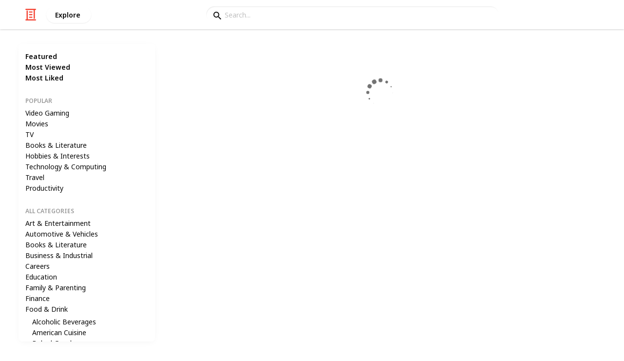

--- FILE ---
content_type: text/html; charset=utf-8
request_url: https://listium.com/explore/food-and-drink/frozen-food
body_size: 16501
content:
<!doctype html>
<html lang="en-us" class="no-js* -mouse-active MouseInterface -desktop-environment DesktopEnvironment" data-reactroot=""><head><title data-react-helmet="true">Frozen Food | Food &amp; Drink  - Listium</title><meta data-react-helmet="true" charSet="utf-8"/><meta data-react-helmet="true" property="og:title" content="Frozen Food | Food &amp; Drink  - Listium"/><meta data-react-helmet="true" name="description" content="Discover great lists about Frozen Food on Listium, where every list tells a story."/><meta data-react-helmet="true" property="og:description" content="Discover great lists about Frozen Food on Listium, where every list tells a story."/><meta data-react-helmet="true" property="og:image" content="https://listium-res.cloudinary.com/image/upload/q_auto/v1458174887/og_images/og_categories.jpg"/><meta data-react-helmet="true" property="og:locale" content="en_US"/><meta data-react-helmet="true" property="og:site_name" content="Listium"/><meta data-react-helmet="true" property="og:type" content="website"/><meta data-react-helmet="true" name="twitter:card" content="summary_large_image"/><meta data-react-helmet="true" name="twitter:site" content="@listium"/><meta data-react-helmet="true" name="twitter:title" content="Frozen Food | Food &amp; Drink  - Listium"/><meta data-react-helmet="true" name="twitter:description" content="Discover great lists about Frozen Food on Listium, where every list tells a story."/><meta data-react-helmet="true" name="twitter:image" content="https://listium-res.cloudinary.com/image/upload/q_auto/v1458174887/og_images/og_categories.jpg"/><meta data-react-helmet="true" name="twitter:image:alt" content="Frozen Food | Food &amp; Drink  - Listium"/><meta data-react-helmet="true" name="twitter:site:id" content="12005917"/><meta property="og:url" content="https://listium.com/explore/food-and-drink/frozen-food"/><link rel="canonical" href="https://listium.com/explore/food-and-drink/frozen-food"/><meta name="viewport" content="width=device-width, initial-scale=1.0, maximum-scale=1.0,
    user-scalable=0, viewport-fit=cover"/><meta http-equiv="X-UA-Compatible" content="IE=edge,chrome=1"/><meta http-equiv="Content-Type" content="text/html;charset=utf-8"/><meta http-equiv="Accept-CH" content="DPR, Width"/><link rel="preconnect" href="https://fonts.gstatic.com"/><link rel="preconnect" href="https://fonts.googleapis.com"/><link rel="preconnect" href="https://listium-res.cloudinary.com"/><link rel="preconnect" href="https://securepubads.g.doubleclick.net"/><link rel="dns-prefetch" href="https://securepubads.g.doubleclick.net"/><script>
            ;(function() {
              var svh, svw, html = document.documentElement;
              html.classList.remove('no-js*');
              html.classList.add('js*');
              function setViewportHeightCSSVariable() {
                var _svh = html.clientHeight + "px";
                var _svw = (html.clientWidth) + "px";
                if (_svh !== svh) {
                  svh = _svh;
                  html.style.setProperty("--svh", svh);
                }
                if (_svw !== svw) {
                  svw = _svw;
                  html.style.setProperty("--svw", svw);
                }
              }
              var viewportInterval = setInterval(setViewportHeightCSSVariable, 300);
              setTimeout(function() {
                clearInterval(viewportInterval);
              }, 1500);
              window.addEventListener("resize", setViewportHeightCSSVariable, { passive: true });
            })();
          </script><script>
            if (window.performance) {
              window.ListiumPerformance = {
                // 'SERVER_PREFETCH': XXSERVER_PREFETCHXX,
                // 'SERVER_RENDER_TO_STRING': XXSERVER_RENDER_TO_STRINGXX,
                // 'SERVER_PAGE_GENERATION': XXSERVER_PAGE_GENERATIONXX,
                // 'CLIENT_START': window.performance.now(),
                // 'REQUEST_URL': window.location.href,
              };
            }
            // TD - TECHDEBT - SEE REST OF COMMIT
            window.PANELLED_MODAL_COUNTER = 0;
            window.FIRST_LOADED_PATH = window.location.pathname;
          </script><meta name="google-site-verification" content="HCYaX2DXFgygntVJ74nh_AVOrlj82At6e5AH20Ebcks"/><meta name="norton-safeweb-site-verification" content="qfyls62zpa-2qgostq-ujc8zge13bpr194kmzg8q-csvvvcjp13jr6qf1mbgw8s98666y7rr7cqbcy1m-c7sc3fd2am52kl0s6jmkus9yx98905nuyl0qmz0494ign8t"/><meta name="apple-mobile-web-app-capable" content="yes"/><meta name="theme-color" content="#000000"/><meta name="mobile-web-app-capable" content="yes"/><meta name="apple-mobile-web-app-status-bar-style" content="black-translucent"/><meta name="HandheldFriendly" content="true"/><link rel="shortcut icon" href="https://cdn.listium.com/9775c08a070729e9b736829fda70a29faa51bb6d/public/assetsApp/images/icons/prod/favicon-32.png" type="image/x-icon"/><link rel="apple-touch-icon" href="https://cdn.listium.com/9775c08a070729e9b736829fda70a29faa51bb6d/public/assetsApp/images/icons/prod/icon-180.png"/><link rel="apple-touch-icon" sizes="180x180" href="https://cdn.listium.com/9775c08a070729e9b736829fda70a29faa51bb6d/public/assetsApp/images/icons/prod/icon-180.png"/><link rel="apple-touch-icon" sizes="167x167" href="https://cdn.listium.com/9775c08a070729e9b736829fda70a29faa51bb6d/public/assetsApp/images/icons/prod/icon-167.png"/><link rel="apple-touch-icon" sizes="152x152" href="https://cdn.listium.com/9775c08a070729e9b736829fda70a29faa51bb6d/public/assetsApp/images/icons/prod/icon-152.png"/><link rel="apple-touch-icon" sizes="120x120" href="https://cdn.listium.com/9775c08a070729e9b736829fda70a29faa51bb6d/public/assetsApp/images/icons/prod/icon-120.png"/><link href="https://fonts.googleapis.com/css2?family=Roboto+Condensed:wght@700&amp;family=Noto+Sans:ital,wght@0,300..800;1,300..700&amp;display=swap" rel="stylesheet" type="text/css"/><link rel="stylesheet" href="https://cdn.listium.com/9775c08a070729e9b736829fda70a29faa51bb6d/public/assetsApp/css/listium-desktop.min.css"/><meta name="listium-logged-in-css" content="https://cdn.listium.com/9775c08a070729e9b736829fda70a29faa51bb6d/public/assetsApp/css/listium-desktop-logged-in.min.css"/><script>
            ;(function() {
              var loggedInCssPath = document
                .querySelector('meta[name="listium-logged-in-css"]')
                .getAttribute('content');

              try {
                var loggedIn = window.localStorage.getItem('listiumLoggedIn') == 'true';
                if (loggedIn) {
                  var loggedInCss = document.createElement('link');
                  loggedInCss.setAttribute('rel', 'stylesheet');
                  loggedInCss.setAttribute('href', loggedInCssPath);
                  document.head.appendChild(loggedInCss);
                }
              } catch {
              }
            })();
          </script><meta name="p:domain_verify" content="3b4fc272a9e7baf86dc1c6574994a522"/><meta name="app-script-path" content="https://cdn.listium.com/9775c08a070729e9b736829fda70a29faa51bb6d/public/assetsApp/scripts/app-bundle.js"/><meta name="dependencies-script-path" content="https://cdn.listium.com/9775c08a070729e9b736829fda70a29faa51bb6d/public/assetsApp/scripts/dependencies-bundle.js"/><link rel="manifest" href="/api/manifest.json?display=minimal-ui&amp;environment=prod"/><script src="https://cdn.onesignal.com/sdks/OneSignalSDK.js" async=""></script><script>
            var OneSignal = window.OneSignal || [];
            OneSignal.push(["init", {
              appId: "55e34330-173e-440c-b61a-e4955f0ea1a3",
              autoRegister: false,
              allowLocalhostAsSecureOrigin: true,
              notifyButton: {
                enable: false
              },
              welcomeNotification: {
                disable: true
              }
            }]);
          </script><script async="" src="https://www.googletagmanager.com/gtag/js?id=G-LJEC0QT2YC"></script><script>
            window.dataLayer = window.dataLayer || [];
            function gtag(){dataLayer.push(arguments);}
            gtag('js', new Date());
            gtag('set', {cookie_flags: 'SameSite=None;Secure'});
            gtag('config', 'G-LJEC0QT2YC', {
              client_storage: 'auto',
              cookie_domain: '.listium.com'
            });
            </script><script type="application/ld+json">{"@context":"http://schema.org","@type":"WebSite","name":"Listium","alternateName":"Listium","url":"https://listium.com"}</script></head><body><div id="listiumApp"><div class="AppLayout has-NavBar is-Mouse"><div class="AppLayout__container"><div id="ad-slot-above-navbar" class="AdSlotMount AdSlotMount--above-navbar AppLayout__adSlotContainer" data-ad-slot="above-navbar"></div><nav class="NavBar"><div class="NavBar__site-panel"><div class="NavBar__list"><div class="NavBarItem NavBarItem--ListiumMark"><a class="NavBarItem__action" href="/" aria-label="Home Page"><div class="NavBarItem__icon"><svg class="icon icon--ListiumMark" role="graphics-symbol" xmlns="http://www.w3.org/2000/svg" width="240" height="240" viewBox="0 0 240 240"><g fill="#F44636"><path d="M36 216V46.8c0-6.627 5.373-12 12-12s12 5.373 12 12V216h156c6.627 0 12 5.373 12 12s-5.373 12-12 12H24c-6.627 0-12-5.373-12-12s5.373-12 12-12h12z"></path><path d="M94.8 78c-6.627 0-12-5.373-12-12s5.373-12 12-12h50.4c6.627 0 12 5.373 12 12s-5.373 12-12 12H94.8zm1.2 54c-6.627 0-12-5.373-12-12s5.373-12 12-12h48c6.627 0 12 5.373 12 12s-5.373 12-12 12H96zm48 30c6.627 0 12 5.373 12 12s-5.373 12-12 12H96c-6.627 0-12-5.373-12-12s5.373-12 12-12h48z"></path><path d="M204 24v170.4c0 6.627-5.373 12-12 12s-12-5.373-12-12V24H24c-6.627 0-12-5.373-12-12S17.373 0 24 0h192c6.627 0 12 5.373 12 12s-5.373 12-12 12h-12z"></path></g></svg></div></a></div><div class="NavBarItem NavBarItem--Explore"><a class="NavBarItem__action" href="/explore" aria-label="Explore"><div class="NavBarItem__title">Explore</div></a></div></div></div><div class="NavBar__searchBoxContainer"><form class="SiteSearchBox"><div class="SiteSearchBox__inputBoxWrapper"><span class="SiteSearchBox__inputBoxSearchIcon"><i class="icon icon--search"></i></span><input type="text" value="" placeholder="Search..." class="SiteSearchBox__input" role="combobox" aria-expanded="false" aria-activedescendant=""/></div></form></div><div class="NavBar__account-panel"><div class="NavBar__list"></div></div></nav><div class="AppLayout__main"><div class="GenericPageContainer ExplorePage__pageContainer"><div class="ExplorePage"><div style="display:none"></div><div class="ExplorePage__body ExplorePage__body--loading"><div class="ExplorePage__categoryList"><div class="ExploreCategoryList"><ul><li class="ExploreCategoryList__parentCategory ExploreCategoryList__specialCategory"><a href="/explore/featured">Featured</a></li><li class="ExploreCategoryList__parentCategory ExploreCategoryList__specialCategory"><a href="/explore/most-viewed">Most Viewed</a></li><li class="ExploreCategoryList__parentCategory ExploreCategoryList__specialCategory"><a href="/explore/most-liked">Most Liked</a></li></ul><div class="ExploreCategoryList__groupTitle">Popular</div><ul><li class="ExploreCategoryList__parentCategory"><a href="/explore/video-gaming">Video Gaming</a></li><li class="ExploreCategoryList__parentCategory"><a href="/explore/movies">Movies</a></li><li class="ExploreCategoryList__parentCategory"><a href="/explore/tv">TV</a></li><li class="ExploreCategoryList__parentCategory"><a href="/explore/books-and-literature">Books &amp; Literature</a></li><li class="ExploreCategoryList__parentCategory"><a href="/explore/hobbies-and-interests">Hobbies &amp; Interests</a></li><li class="ExploreCategoryList__parentCategory"><a href="/explore/technology-and-computing">Technology &amp; Computing</a></li><li class="ExploreCategoryList__parentCategory"><a href="/explore/travel">Travel</a></li><li class="ExploreCategoryList__parentCategory"><a href="/explore/productivity">Productivity</a></li></ul><div class="ExploreCategoryList__groupTitle">All Categories</div><ul><li class="ExploreCategoryList__parentCategory"><a href="/explore/art-and-entertainment">Art &amp; Entertainment</a><ul><li class="ExploreCategoryList__childCategory ExploreCategoryList--hiddenCategoryLink"><a href="/explore/art-and-entertainment/art-and-technology">Art &amp; Technology</a></li><li class="ExploreCategoryList__childCategory ExploreCategoryList--hiddenCategoryLink"><a href="/explore/art-and-entertainment/celebrity-fan-and-gossip">Celebrity Fan &amp; Gossip</a></li><li class="ExploreCategoryList__childCategory ExploreCategoryList--hiddenCategoryLink"><a href="/explore/art-and-entertainment/comics-and-animation">Comics &amp; Animation</a></li><li class="ExploreCategoryList__childCategory ExploreCategoryList--hiddenCategoryLink"><a href="/explore/art-and-entertainment/dance">Dance</a></li><li class="ExploreCategoryList__childCategory ExploreCategoryList--hiddenCategoryLink"><a href="/explore/art-and-entertainment/humor">Humor</a></li><li class="ExploreCategoryList__childCategory ExploreCategoryList--hiddenCategoryLink"><a href="/explore/art-and-entertainment/radio">Radio</a></li><li class="ExploreCategoryList__childCategory ExploreCategoryList--hiddenCategoryLink"><a href="/explore/art-and-entertainment/shows-and-events">Shows &amp; Events</a></li><li class="ExploreCategoryList__childCategory ExploreCategoryList--hiddenCategoryLink"><a href="/explore/art-and-entertainment/theatre">Theatre</a></li></ul></li><li class="ExploreCategoryList__parentCategory"><a href="/explore/automotive-and-vehicles">Automotive &amp; Vehicles</a><ul><li class="ExploreCategoryList__childCategory ExploreCategoryList--hiddenCategoryLink"><a href="/explore/automotive-and-vehicles/auto-parts">Auto Parts</a></li><li class="ExploreCategoryList__childCategory ExploreCategoryList--hiddenCategoryLink"><a href="/explore/automotive-and-vehicles/auto-repair">Auto Repair</a></li><li class="ExploreCategoryList__childCategory ExploreCategoryList--hiddenCategoryLink"><a href="/explore/automotive-and-vehicles/bicycles-and-accessories">Bicycles &amp; Accessories</a></li><li class="ExploreCategoryList__childCategory ExploreCategoryList--hiddenCategoryLink"><a href="/explore/automotive-and-vehicles/boats-and-watercraft">Boats &amp; Watercraft</a></li><li class="ExploreCategoryList__childCategory ExploreCategoryList--hiddenCategoryLink"><a href="/explore/automotive-and-vehicles/buying-and-selling-cars">Buying &amp; Selling Cars</a></li><li class="ExploreCategoryList__childCategory ExploreCategoryList--hiddenCategoryLink"><a href="/explore/automotive-and-vehicles/campers-and-rvs">Campers &amp; Rvs</a></li><li class="ExploreCategoryList__childCategory ExploreCategoryList--hiddenCategoryLink"><a href="/explore/automotive-and-vehicles/cars">Cars</a></li><li class="ExploreCategoryList__childCategory ExploreCategoryList--hiddenCategoryLink"><a href="/explore/automotive-and-vehicles/commercial-vehicles">Commercial Vehicles</a></li><li class="ExploreCategoryList__childCategory ExploreCategoryList--hiddenCategoryLink"><a href="/explore/automotive-and-vehicles/electric-vehicles">Electric Vehicles</a></li><li class="ExploreCategoryList__childCategory ExploreCategoryList--hiddenCategoryLink"><a href="/explore/automotive-and-vehicles/minivan">Minivan</a></li><li class="ExploreCategoryList__childCategory ExploreCategoryList--hiddenCategoryLink"><a href="/explore/automotive-and-vehicles/motor-shows">Motor Shows</a></li><li class="ExploreCategoryList__childCategory ExploreCategoryList--hiddenCategoryLink"><a href="/explore/automotive-and-vehicles/motorcycles">Motorcycles</a></li><li class="ExploreCategoryList__childCategory ExploreCategoryList--hiddenCategoryLink"><a href="/explore/automotive-and-vehicles/off-road-vehicles">Off-road Vehicles</a></li><li class="ExploreCategoryList__childCategory ExploreCategoryList--hiddenCategoryLink"><a href="/explore/automotive-and-vehicles/road-side-assistance">Road-side Assistance</a></li><li class="ExploreCategoryList__childCategory ExploreCategoryList--hiddenCategoryLink"><a href="/explore/automotive-and-vehicles/scooters-and-mopeds">Scooters &amp; Mopeds</a></li><li class="ExploreCategoryList__childCategory ExploreCategoryList--hiddenCategoryLink"><a href="/explore/automotive-and-vehicles/trucks-and-suvs">Trucks &amp; Suvs</a></li><li class="ExploreCategoryList__childCategory ExploreCategoryList--hiddenCategoryLink"><a href="/explore/automotive-and-vehicles/vehicle-brands">Vehicle Brands</a></li><li class="ExploreCategoryList__childCategory ExploreCategoryList--hiddenCategoryLink"><a href="/explore/automotive-and-vehicles/vehicle-rental">Vehicle Rental</a></li></ul></li><li class="ExploreCategoryList__parentCategory"><a href="/explore/books-and-literature">Books &amp; Literature</a><ul><li class="ExploreCategoryList__childCategory ExploreCategoryList--hiddenCategoryLink"><a href="/explore/books-and-literature/action-and-adventure-books">Action &amp; Adventure Books</a></li><li class="ExploreCategoryList__childCategory ExploreCategoryList--hiddenCategoryLink"><a href="/explore/books-and-literature/anime-books">Anime Books</a></li><li class="ExploreCategoryList__childCategory ExploreCategoryList--hiddenCategoryLink"><a href="/explore/books-and-literature/art-and-photography-books">Art &amp; Photography Books</a></li><li class="ExploreCategoryList__childCategory ExploreCategoryList--hiddenCategoryLink"><a href="/explore/books-and-literature/best-sellers">Best-sellers</a></li><li class="ExploreCategoryList__childCategory ExploreCategoryList--hiddenCategoryLink"><a href="/explore/books-and-literature/biographies">Biographies</a></li><li class="ExploreCategoryList__childCategory ExploreCategoryList--hiddenCategoryLink"><a href="/explore/books-and-literature/childrens-books">Children&#x27;s Books</a></li><li class="ExploreCategoryList__childCategory ExploreCategoryList--hiddenCategoryLink"><a href="/explore/books-and-literature/comedy-books">Comedy Books</a></li><li class="ExploreCategoryList__childCategory ExploreCategoryList--hiddenCategoryLink"><a href="/explore/books-and-literature/comics-and-graphic-novels">Comics &amp; Graphic Novels</a></li><li class="ExploreCategoryList__childCategory ExploreCategoryList--hiddenCategoryLink"><a href="/explore/books-and-literature/e-books">E-books</a></li><li class="ExploreCategoryList__childCategory ExploreCategoryList--hiddenCategoryLink"><a href="/explore/books-and-literature/family-books">Family Books</a></li><li class="ExploreCategoryList__childCategory ExploreCategoryList--hiddenCategoryLink"><a href="/explore/books-and-literature/fan-fiction">Fan Fiction</a></li><li class="ExploreCategoryList__childCategory ExploreCategoryList--hiddenCategoryLink"><a href="/explore/books-and-literature/fantasy-books">Fantasy Books</a></li><li class="ExploreCategoryList__childCategory ExploreCategoryList--hiddenCategoryLink"><a href="/explore/books-and-literature/fiction-books">Fiction Books</a></li><li class="ExploreCategoryList__childCategory ExploreCategoryList--hiddenCategoryLink"><a href="/explore/books-and-literature/history-books">History Books</a></li><li class="ExploreCategoryList__childCategory ExploreCategoryList--hiddenCategoryLink"><a href="/explore/books-and-literature/horror-books">Horror Books</a></li><li class="ExploreCategoryList__childCategory ExploreCategoryList--hiddenCategoryLink"><a href="/explore/books-and-literature/lifestyle-books">Lifestyle Books</a></li><li class="ExploreCategoryList__childCategory ExploreCategoryList--hiddenCategoryLink"><a href="/explore/books-and-literature/magazines">Magazines</a></li><li class="ExploreCategoryList__childCategory ExploreCategoryList--hiddenCategoryLink"><a href="/explore/books-and-literature/music-books">Music Books</a></li><li class="ExploreCategoryList__childCategory ExploreCategoryList--hiddenCategoryLink"><a href="/explore/books-and-literature/mystery-books">Mystery Books</a></li><li class="ExploreCategoryList__childCategory ExploreCategoryList--hiddenCategoryLink"><a href="/explore/books-and-literature/mythology">Mythology</a></li><li class="ExploreCategoryList__childCategory ExploreCategoryList--hiddenCategoryLink"><a href="/explore/books-and-literature/nature-books">Nature Books</a></li><li class="ExploreCategoryList__childCategory ExploreCategoryList--hiddenCategoryLink"><a href="/explore/books-and-literature/non-fiction">Non-fiction</a></li><li class="ExploreCategoryList__childCategory ExploreCategoryList--hiddenCategoryLink"><a href="/explore/books-and-literature/poetry">Poetry</a></li><li class="ExploreCategoryList__childCategory ExploreCategoryList--hiddenCategoryLink"><a href="/explore/books-and-literature/reference-books">Reference Books</a></li><li class="ExploreCategoryList__childCategory ExploreCategoryList--hiddenCategoryLink"><a href="/explore/books-and-literature/romance-books">Romance Books</a></li><li class="ExploreCategoryList__childCategory ExploreCategoryList--hiddenCategoryLink"><a href="/explore/books-and-literature/romance-novels">Romance Novels</a></li><li class="ExploreCategoryList__childCategory ExploreCategoryList--hiddenCategoryLink"><a href="/explore/books-and-literature/science-fiction">Science Fiction</a></li><li class="ExploreCategoryList__childCategory ExploreCategoryList--hiddenCategoryLink"><a href="/explore/books-and-literature/science-fiction-books">Science Fiction Books</a></li><li class="ExploreCategoryList__childCategory ExploreCategoryList--hiddenCategoryLink"><a href="/explore/books-and-literature/sports-books">Sports Books</a></li><li class="ExploreCategoryList__childCategory ExploreCategoryList--hiddenCategoryLink"><a href="/explore/books-and-literature/textbooks">Textbooks</a></li><li class="ExploreCategoryList__childCategory ExploreCategoryList--hiddenCategoryLink"><a href="/explore/books-and-literature/true-crime-books">True Crime Books</a></li><li class="ExploreCategoryList__childCategory ExploreCategoryList--hiddenCategoryLink"><a href="/explore/books-and-literature/young-adult-books">Young Adult Books</a></li></ul></li><li class="ExploreCategoryList__parentCategory"><a href="/explore/business-and-industrial">Business &amp; Industrial</a><ul><li class="ExploreCategoryList__childCategory ExploreCategoryList--hiddenCategoryLink"><a href="/explore/business-and-industrial/advertising-and-marketing">Advertising &amp; Marketing</a></li><li class="ExploreCategoryList__childCategory ExploreCategoryList--hiddenCategoryLink"><a href="/explore/business-and-industrial/aerospace-and-defense">Aerospace &amp; Defense</a></li><li class="ExploreCategoryList__childCategory ExploreCategoryList--hiddenCategoryLink"><a href="/explore/business-and-industrial/agriculture-and-forestry">Agriculture &amp; Forestry</a></li><li class="ExploreCategoryList__childCategory ExploreCategoryList--hiddenCategoryLink"><a href="/explore/business-and-industrial/automation">Automation</a></li><li class="ExploreCategoryList__childCategory ExploreCategoryList--hiddenCategoryLink"><a href="/explore/business-and-industrial/biomedical">Biomedical</a></li><li class="ExploreCategoryList__childCategory ExploreCategoryList--hiddenCategoryLink"><a href="/explore/business-and-industrial/business-news">Business News</a></li><li class="ExploreCategoryList__childCategory ExploreCategoryList--hiddenCategoryLink"><a href="/explore/business-and-industrial/business-operations">Business Operations</a></li><li class="ExploreCategoryList__childCategory ExploreCategoryList--hiddenCategoryLink"><a href="/explore/business-and-industrial/business-software">Business Software</a></li><li class="ExploreCategoryList__childCategory ExploreCategoryList--hiddenCategoryLink"><a href="/explore/business-and-industrial/chemicals-industry">Chemicals Industry</a></li><li class="ExploreCategoryList__childCategory ExploreCategoryList--hiddenCategoryLink"><a href="/explore/business-and-industrial/company">Company</a></li><li class="ExploreCategoryList__childCategory ExploreCategoryList--hiddenCategoryLink"><a href="/explore/business-and-industrial/construction">Construction</a></li><li class="ExploreCategoryList__childCategory ExploreCategoryList--hiddenCategoryLink"><a href="/explore/business-and-industrial/energy">Energy</a></li><li class="ExploreCategoryList__childCategory ExploreCategoryList--hiddenCategoryLink"><a href="/explore/business-and-industrial/fashion-industry">Fashion Industry</a></li><li class="ExploreCategoryList__childCategory ExploreCategoryList--hiddenCategoryLink"><a href="/explore/business-and-industrial/food-industry">Food Industry</a></li><li class="ExploreCategoryList__childCategory ExploreCategoryList--hiddenCategoryLink"><a href="/explore/business-and-industrial/green-solutions">Green Solutions</a></li><li class="ExploreCategoryList__childCategory ExploreCategoryList--hiddenCategoryLink"><a href="/explore/business-and-industrial/hospitality-industry">Hospitality Industry</a></li><li class="ExploreCategoryList__childCategory ExploreCategoryList--hiddenCategoryLink"><a href="/explore/business-and-industrial/logistics">Logistics</a></li><li class="ExploreCategoryList__childCategory ExploreCategoryList--hiddenCategoryLink"><a href="/explore/business-and-industrial/manufacturing">Manufacturing</a></li><li class="ExploreCategoryList__childCategory ExploreCategoryList--hiddenCategoryLink"><a href="/explore/business-and-industrial/metals">Metals</a></li><li class="ExploreCategoryList__childCategory ExploreCategoryList--hiddenCategoryLink"><a href="/explore/business-and-industrial/mining-industry">Mining Industry</a></li><li class="ExploreCategoryList__childCategory ExploreCategoryList--hiddenCategoryLink"><a href="/explore/business-and-industrial/paper-industry">Paper Industry</a></li><li class="ExploreCategoryList__childCategory ExploreCategoryList--hiddenCategoryLink"><a href="/explore/business-and-industrial/pharmaceutical-industry">Pharmaceutical Industry</a></li><li class="ExploreCategoryList__childCategory ExploreCategoryList--hiddenCategoryLink"><a href="/explore/business-and-industrial/publishing">Publishing</a></li><li class="ExploreCategoryList__childCategory ExploreCategoryList--hiddenCategoryLink"><a href="/explore/business-and-industrial/record-company">Record Company</a></li><li class="ExploreCategoryList__childCategory ExploreCategoryList--hiddenCategoryLink"><a href="/explore/business-and-industrial/tanning">Tanning</a></li><li class="ExploreCategoryList__childCategory ExploreCategoryList--hiddenCategoryLink"><a href="/explore/business-and-industrial/textile-industry">Textile Industry</a></li><li class="ExploreCategoryList__childCategory ExploreCategoryList--hiddenCategoryLink"><a href="/explore/business-and-industrial/war-industry">War Industry</a></li></ul></li><li class="ExploreCategoryList__parentCategory"><a href="/explore/careers">Careers</a><ul><li class="ExploreCategoryList__childCategory ExploreCategoryList--hiddenCategoryLink"><a href="/explore/careers/career-advice">Career Advice</a></li><li class="ExploreCategoryList__childCategory ExploreCategoryList--hiddenCategoryLink"><a href="/explore/careers/career-planning">Career Planning</a></li><li class="ExploreCategoryList__childCategory ExploreCategoryList--hiddenCategoryLink"><a href="/explore/careers/job-fairs">Job Fairs</a></li><li class="ExploreCategoryList__childCategory ExploreCategoryList--hiddenCategoryLink"><a href="/explore/careers/job-search">Job Search</a></li><li class="ExploreCategoryList__childCategory ExploreCategoryList--hiddenCategoryLink"><a href="/explore/careers/nursing">Nursing</a></li><li class="ExploreCategoryList__childCategory ExploreCategoryList--hiddenCategoryLink"><a href="/explore/careers/resume-writing-and-advice">Resume Writing &amp; Advice</a></li><li class="ExploreCategoryList__childCategory ExploreCategoryList--hiddenCategoryLink"><a href="/explore/careers/telecommuting">Telecommuting</a></li><li class="ExploreCategoryList__childCategory ExploreCategoryList--hiddenCategoryLink"><a href="/explore/careers/us-military">U.s. Military</a></li></ul></li><li class="ExploreCategoryList__parentCategory"><a href="/explore/education">Education</a><ul><li class="ExploreCategoryList__childCategory ExploreCategoryList--hiddenCategoryLink"><a href="/explore/education/adult-education">Adult Education</a></li><li class="ExploreCategoryList__childCategory ExploreCategoryList--hiddenCategoryLink"><a href="/explore/education/art-history">Art History</a></li><li class="ExploreCategoryList__childCategory ExploreCategoryList--hiddenCategoryLink"><a href="/explore/education/distance-learning">Distance Learning</a></li><li class="ExploreCategoryList__childCategory ExploreCategoryList--hiddenCategoryLink"><a href="/explore/education/english-as-a-second-language">English As A Second Language</a></li><li class="ExploreCategoryList__childCategory ExploreCategoryList--hiddenCategoryLink"><a href="/explore/education/grade-school">Grade School</a></li><li class="ExploreCategoryList__childCategory ExploreCategoryList--hiddenCategoryLink"><a href="/explore/education/graduate-school">Graduate School</a></li><li class="ExploreCategoryList__childCategory ExploreCategoryList--hiddenCategoryLink"><a href="/explore/education/high-school">High School</a></li><li class="ExploreCategoryList__childCategory ExploreCategoryList--hiddenCategoryLink"><a href="/explore/education/homeschooling">Homeschooling</a></li><li class="ExploreCategoryList__childCategory ExploreCategoryList--hiddenCategoryLink"><a href="/explore/education/homework-and-study-tips">Homework &amp; Study Tips</a></li><li class="ExploreCategoryList__childCategory ExploreCategoryList--hiddenCategoryLink"><a href="/explore/education/language-learning">Language Learning</a></li><li class="ExploreCategoryList__childCategory ExploreCategoryList--hiddenCategoryLink"><a href="/explore/education/school">School</a></li><li class="ExploreCategoryList__childCategory ExploreCategoryList--hiddenCategoryLink"><a href="/explore/education/special-education">Special Education</a></li><li class="ExploreCategoryList__childCategory ExploreCategoryList--hiddenCategoryLink"><a href="/explore/education/studying-business">Studying Business</a></li><li class="ExploreCategoryList__childCategory ExploreCategoryList--hiddenCategoryLink"><a href="/explore/education/teaching-and-classroom-resources">Teaching &amp; Classroom Resources</a></li></ul></li><li class="ExploreCategoryList__parentCategory"><a href="/explore/family-and-parenting">Family &amp; Parenting</a><ul><li class="ExploreCategoryList__childCategory ExploreCategoryList--hiddenCategoryLink"><a href="/explore/family-and-parenting/adoption">Adoption</a></li><li class="ExploreCategoryList__childCategory ExploreCategoryList--hiddenCategoryLink"><a href="/explore/family-and-parenting/babies-and-toddlers">Babies &amp; Toddlers</a></li><li class="ExploreCategoryList__childCategory ExploreCategoryList--hiddenCategoryLink"><a href="/explore/family-and-parenting/children">Children</a></li><li class="ExploreCategoryList__childCategory ExploreCategoryList--hiddenCategoryLink"><a href="/explore/family-and-parenting/eldercare">Eldercare</a></li><li class="ExploreCategoryList__childCategory ExploreCategoryList--hiddenCategoryLink"><a href="/explore/family-and-parenting/motherhood">Motherhood</a></li><li class="ExploreCategoryList__childCategory ExploreCategoryList--hiddenCategoryLink"><a href="/explore/family-and-parenting/parenting-teens">Parenting Teens</a></li><li class="ExploreCategoryList__childCategory ExploreCategoryList--hiddenCategoryLink"><a href="/explore/family-and-parenting/special-needs-kids">Special Needs Kids</a></li></ul></li><li class="ExploreCategoryList__parentCategory"><a href="/explore/finance">Finance</a><ul><li class="ExploreCategoryList__childCategory ExploreCategoryList--hiddenCategoryLink"><a href="/explore/finance/accounting-and-auditing">Accounting &amp; Auditing</a></li><li class="ExploreCategoryList__childCategory ExploreCategoryList--hiddenCategoryLink"><a href="/explore/finance/bank">Bank</a></li><li class="ExploreCategoryList__childCategory ExploreCategoryList--hiddenCategoryLink"><a href="/explore/finance/financial-news">Financial News</a></li><li class="ExploreCategoryList__childCategory ExploreCategoryList--hiddenCategoryLink"><a href="/explore/finance/grants-scholarships-and-financial-aid">Grants, Scholarships &amp; Financial Aid</a></li><li class="ExploreCategoryList__childCategory ExploreCategoryList--hiddenCategoryLink"><a href="/explore/finance/investing">Investing</a></li><li class="ExploreCategoryList__childCategory ExploreCategoryList--hiddenCategoryLink"><a href="/explore/finance/personal-finance">Personal Finance</a></li></ul></li><li class="ExploreCategoryList__parentCategory"><a href="/explore/food-and-drink">Food &amp; Drink</a><ul><li class="ExploreCategoryList__childCategory"><a href="/explore/food-and-drink/alcoholic-beverages">Alcoholic Beverages</a></li><li class="ExploreCategoryList__childCategory"><a href="/explore/food-and-drink/american-cuisine">American Cuisine</a></li><li class="ExploreCategoryList__childCategory"><a href="/explore/food-and-drink/baked-goods">Baked Goods</a></li><li class="ExploreCategoryList__childCategory"><a href="/explore/food-and-drink/barbecues-and-grilling">Barbecues &amp; Grilling</a></li><li class="ExploreCategoryList__childCategory"><a href="/explore/food-and-drink/beverages">Beverages</a></li><li class="ExploreCategoryList__childCategory"><a href="/explore/food-and-drink/breakfast-foods">Breakfast Foods</a></li><li class="ExploreCategoryList__childCategory"><a href="/explore/food-and-drink/candy-and-sweets">Candy &amp; Sweets</a></li><li class="ExploreCategoryList__childCategory"><a href="/explore/food-and-drink/chinese-cuisine">Chinese Cuisine</a></li><li class="ExploreCategoryList__childCategory"><a href="/explore/food-and-drink/condiments-and-dressings">Condiments &amp; Dressings</a></li><li class="ExploreCategoryList__childCategory"><a href="/explore/food-and-drink/cuisines">Cuisines</a></li><li class="ExploreCategoryList__childCategory"><a href="/explore/food-and-drink/desserts-and-baking">Desserts &amp; Baking</a></li><li class="ExploreCategoryList__childCategory"><a href="/explore/food-and-drink/dining-out">Dining Out</a></li><li class="ExploreCategoryList__childCategory"><a href="/explore/food-and-drink/fast-food">Fast Food</a></li><li class="ExploreCategoryList__childCategory"><a href="/explore/food-and-drink/food">Food</a></li><li class="ExploreCategoryList__childCategory"><a href="/explore/food-and-drink/food-and-grocery-retailers">Food &amp; Grocery Retailers</a></li><li class="ExploreCategoryList__childCategory"><a href="/explore/food-and-drink/food-allergies">Food Allergies</a></li><li class="ExploreCategoryList__childCategory"><a href="/explore/food-and-drink/french-cuisine">French Cuisine</a></li><li class="ExploreCategoryList__childCategory ExploreCategoryList--activeCategoryLink"><a href="/explore/food-and-drink/frozen-food">Frozen Food</a></li><li class="ExploreCategoryList__childCategory"><a href="/explore/food-and-drink/fruits-and-vegetables">Fruits &amp; Vegetables</a></li><li class="ExploreCategoryList__childCategory"><a href="/explore/food-and-drink/gastronomy">Gastronomy</a></li><li class="ExploreCategoryList__childCategory"><a href="/explore/food-and-drink/grains-and-pasta">Grains &amp; Pasta</a></li><li class="ExploreCategoryList__childCategory"><a href="/explore/food-and-drink/health-and-lowfat-cooking">Health &amp; Lowfat Cooking</a></li><li class="ExploreCategoryList__childCategory"><a href="/explore/food-and-drink/healthy-eating">Healthy Eating</a></li><li class="ExploreCategoryList__childCategory"><a href="/explore/food-and-drink/herbs-and-spices">Herbs &amp; Spices</a></li><li class="ExploreCategoryList__childCategory"><a href="/explore/food-and-drink/indian-cuisine">Indian Cuisine</a></li><li class="ExploreCategoryList__childCategory"><a href="/explore/food-and-drink/italian-cuisine">Italian Cuisine</a></li><li class="ExploreCategoryList__childCategory"><a href="/explore/food-and-drink/japanese-cuisine">Japanese Cuisine</a></li><li class="ExploreCategoryList__childCategory"><a href="/explore/food-and-drink/kosher-food">Kosher Food</a></li><li class="ExploreCategoryList__childCategory"><a href="/explore/food-and-drink/mexican-cuisine">Mexican Cuisine</a></li><li class="ExploreCategoryList__childCategory"><a href="/explore/food-and-drink/regional-cuisine">Regional Cuisine</a></li><li class="ExploreCategoryList__childCategory"><a href="/explore/food-and-drink/salads">Salads</a></li><li class="ExploreCategoryList__childCategory"><a href="/explore/food-and-drink/snack-foods">Snack Foods</a></li><li class="ExploreCategoryList__childCategory"><a href="/explore/food-and-drink/vegan">Vegan</a></li><li class="ExploreCategoryList__childCategory"><a href="/explore/food-and-drink/vegetarian">Vegetarian</a></li></ul></li><li class="ExploreCategoryList__parentCategory"><a href="/explore/health-and-fitness">Health &amp; Fitness</a><ul><li class="ExploreCategoryList__childCategory ExploreCategoryList--hiddenCategoryLink"><a href="/explore/health-and-fitness/addiction">Addiction</a></li><li class="ExploreCategoryList__childCategory ExploreCategoryList--hiddenCategoryLink"><a href="/explore/health-and-fitness/aging">Aging</a></li><li class="ExploreCategoryList__childCategory ExploreCategoryList--hiddenCategoryLink"><a href="/explore/health-and-fitness/alternative-medicine">Alternative Medicine</a></li><li class="ExploreCategoryList__childCategory ExploreCategoryList--hiddenCategoryLink"><a href="/explore/health-and-fitness/dental-care">Dental Care</a></li><li class="ExploreCategoryList__childCategory ExploreCategoryList--hiddenCategoryLink"><a href="/explore/health-and-fitness/disease">Disease</a></li><li class="ExploreCategoryList__childCategory ExploreCategoryList--hiddenCategoryLink"><a href="/explore/health-and-fitness/disorders">Disorders</a></li><li class="ExploreCategoryList__childCategory ExploreCategoryList--hiddenCategoryLink"><a href="/explore/health-and-fitness/drugs">Drugs</a></li><li class="ExploreCategoryList__childCategory ExploreCategoryList--hiddenCategoryLink"><a href="/explore/health-and-fitness/exercise">Exercise</a></li><li class="ExploreCategoryList__childCategory ExploreCategoryList--hiddenCategoryLink"><a href="/explore/health-and-fitness/mens-health">Men&#x27;s Health</a></li><li class="ExploreCategoryList__childCategory ExploreCategoryList--hiddenCategoryLink"><a href="/explore/health-and-fitness/nutrition">Nutrition</a></li><li class="ExploreCategoryList__childCategory ExploreCategoryList--hiddenCategoryLink"><a href="/explore/health-and-fitness/sports-medicine">Sports Medicine</a></li><li class="ExploreCategoryList__childCategory ExploreCategoryList--hiddenCategoryLink"><a href="/explore/health-and-fitness/therapy">Therapy</a></li><li class="ExploreCategoryList__childCategory ExploreCategoryList--hiddenCategoryLink"><a href="/explore/health-and-fitness/weight-loss">Weight Loss</a></li><li class="ExploreCategoryList__childCategory ExploreCategoryList--hiddenCategoryLink"><a href="/explore/health-and-fitness/womens-health">Women&#x27;s Health</a></li></ul></li><li class="ExploreCategoryList__parentCategory"><a href="/explore/hobbies-and-interests">Hobbies &amp; Interests</a><ul><li class="ExploreCategoryList__childCategory ExploreCategoryList--hiddenCategoryLink"><a href="/explore/hobbies-and-interests/antiquing-and-antiques">Antiquing &amp; Antiques</a></li><li class="ExploreCategoryList__childCategory ExploreCategoryList--hiddenCategoryLink"><a href="/explore/hobbies-and-interests/arts-and-crafts">Arts &amp; Crafts</a></li><li class="ExploreCategoryList__childCategory ExploreCategoryList--hiddenCategoryLink"><a href="/explore/hobbies-and-interests/astrology">Astrology</a></li><li class="ExploreCategoryList__childCategory ExploreCategoryList--hiddenCategoryLink"><a href="/explore/hobbies-and-interests/audio-production">Audio Production</a></li><li class="ExploreCategoryList__childCategory ExploreCategoryList--hiddenCategoryLink"><a href="/explore/hobbies-and-interests/beadwork">Beadwork</a></li><li class="ExploreCategoryList__childCategory ExploreCategoryList--hiddenCategoryLink"><a href="/explore/hobbies-and-interests/beekeeping">Beekeeping</a></li><li class="ExploreCategoryList__childCategory ExploreCategoryList--hiddenCategoryLink"><a href="/explore/hobbies-and-interests/birdwatching">Birdwatching</a></li><li class="ExploreCategoryList__childCategory ExploreCategoryList--hiddenCategoryLink"><a href="/explore/hobbies-and-interests/board-games-and-puzzles">Board Games &amp; Puzzles</a></li><li class="ExploreCategoryList__childCategory ExploreCategoryList--hiddenCategoryLink"><a href="/explore/hobbies-and-interests/candle-and-soap-making">Candle &amp; Soap Making</a></li><li class="ExploreCategoryList__childCategory ExploreCategoryList--hiddenCategoryLink"><a href="/explore/hobbies-and-interests/card-games">Card Games</a></li><li class="ExploreCategoryList__childCategory ExploreCategoryList--hiddenCategoryLink"><a href="/explore/hobbies-and-interests/cigars">Cigars</a></li><li class="ExploreCategoryList__childCategory ExploreCategoryList--hiddenCategoryLink"><a href="/explore/hobbies-and-interests/collecting">Collecting</a></li><li class="ExploreCategoryList__childCategory ExploreCategoryList--hiddenCategoryLink"><a href="/explore/hobbies-and-interests/comic-books">Comic Books</a></li><li class="ExploreCategoryList__childCategory ExploreCategoryList--hiddenCategoryLink"><a href="/explore/hobbies-and-interests/content-production">Content Production</a></li><li class="ExploreCategoryList__childCategory ExploreCategoryList--hiddenCategoryLink"><a href="/explore/hobbies-and-interests/crochet">Crochet</a></li><li class="ExploreCategoryList__childCategory ExploreCategoryList--hiddenCategoryLink"><a href="/explore/hobbies-and-interests/drawing-and-sketching">Drawing &amp; Sketching</a></li><li class="ExploreCategoryList__childCategory ExploreCategoryList--hiddenCategoryLink"><a href="/explore/hobbies-and-interests/freelance-writing">Freelance Writing</a></li><li class="ExploreCategoryList__childCategory ExploreCategoryList--hiddenCategoryLink"><a href="/explore/hobbies-and-interests/games-and-puzzles">Games &amp; Puzzles</a></li><li class="ExploreCategoryList__childCategory ExploreCategoryList--hiddenCategoryLink"><a href="/explore/hobbies-and-interests/genealogy-and-ancestry">Genealogy &amp; Ancestry</a></li><li class="ExploreCategoryList__childCategory ExploreCategoryList--hiddenCategoryLink"><a href="/explore/hobbies-and-interests/getting-published">Getting Published</a></li><li class="ExploreCategoryList__childCategory ExploreCategoryList--hiddenCategoryLink"><a href="/explore/hobbies-and-interests/guitar">Guitar</a></li><li class="ExploreCategoryList__childCategory ExploreCategoryList--hiddenCategoryLink"><a href="/explore/hobbies-and-interests/home-recording">Home Recording</a></li><li class="ExploreCategoryList__childCategory ExploreCategoryList--hiddenCategoryLink"><a href="/explore/hobbies-and-interests/inventors-and-patents">Inventors &amp; Patents</a></li><li class="ExploreCategoryList__childCategory ExploreCategoryList--hiddenCategoryLink"><a href="/explore/hobbies-and-interests/jewelry-making">Jewelry Making</a></li><li class="ExploreCategoryList__childCategory ExploreCategoryList--hiddenCategoryLink"><a href="/explore/hobbies-and-interests/knitting">Knitting</a></li><li class="ExploreCategoryList__childCategory ExploreCategoryList--hiddenCategoryLink"><a href="/explore/hobbies-and-interests/magic-and-illusion">Magic &amp; Illusion</a></li><li class="ExploreCategoryList__childCategory ExploreCategoryList--hiddenCategoryLink"><a href="/explore/hobbies-and-interests/model-toys">Model Toys</a></li><li class="ExploreCategoryList__childCategory ExploreCategoryList--hiddenCategoryLink"><a href="/explore/hobbies-and-interests/needlework">Needlework</a></li><li class="ExploreCategoryList__childCategory ExploreCategoryList--hiddenCategoryLink"><a href="/explore/hobbies-and-interests/paranormal-phenomena">Paranormal Phenomena</a></li><li class="ExploreCategoryList__childCategory ExploreCategoryList--hiddenCategoryLink"><a href="/explore/hobbies-and-interests/photography">Photography</a></li><li class="ExploreCategoryList__childCategory ExploreCategoryList--hiddenCategoryLink"><a href="/explore/hobbies-and-interests/pottery">Pottery</a></li><li class="ExploreCategoryList__childCategory ExploreCategoryList--hiddenCategoryLink"><a href="/explore/hobbies-and-interests/radio-control">Radio Control</a></li><li class="ExploreCategoryList__childCategory ExploreCategoryList--hiddenCategoryLink"><a href="/explore/hobbies-and-interests/reading">Reading</a></li><li class="ExploreCategoryList__childCategory ExploreCategoryList--hiddenCategoryLink"><a href="/explore/hobbies-and-interests/roleplaying-games">Roleplaying Games</a></li><li class="ExploreCategoryList__childCategory ExploreCategoryList--hiddenCategoryLink"><a href="/explore/hobbies-and-interests/sci-fi-and-fantasy">Sci-fi &amp; Fantasy</a></li><li class="ExploreCategoryList__childCategory ExploreCategoryList--hiddenCategoryLink"><a href="/explore/hobbies-and-interests/scrapbooking">Scrapbooking</a></li><li class="ExploreCategoryList__childCategory ExploreCategoryList--hiddenCategoryLink"><a href="/explore/hobbies-and-interests/screenwriting">Screenwriting</a></li><li class="ExploreCategoryList__childCategory ExploreCategoryList--hiddenCategoryLink"><a href="/explore/hobbies-and-interests/stamps-and-coins">Stamps &amp; Coins</a></li><li class="ExploreCategoryList__childCategory ExploreCategoryList--hiddenCategoryLink"><a href="/explore/hobbies-and-interests/video-production">Video Production</a></li><li class="ExploreCategoryList__childCategory ExploreCategoryList--hiddenCategoryLink"><a href="/explore/hobbies-and-interests/watchmaking">Watchmaking</a></li><li class="ExploreCategoryList__childCategory ExploreCategoryList--hiddenCategoryLink"><a href="/explore/hobbies-and-interests/woodworking">Woodworking</a></li><li class="ExploreCategoryList__childCategory ExploreCategoryList--hiddenCategoryLink"><a href="/explore/hobbies-and-interests/workshops-and-classes">Workshops &amp; Classes</a></li></ul></li><li class="ExploreCategoryList__parentCategory"><a href="/explore/home-and-garden">Home &amp; Garden</a><ul><li class="ExploreCategoryList__childCategory ExploreCategoryList--hiddenCategoryLink"><a href="/explore/home-and-garden/appliances">Appliances</a></li><li class="ExploreCategoryList__childCategory ExploreCategoryList--hiddenCategoryLink"><a href="/explore/home-and-garden/bed-and-bath">Bed &amp; Bath</a></li><li class="ExploreCategoryList__childCategory ExploreCategoryList--hiddenCategoryLink"><a href="/explore/home-and-garden/environmental-safety">Environmental Safety</a></li><li class="ExploreCategoryList__childCategory ExploreCategoryList--hiddenCategoryLink"><a href="/explore/home-and-garden/gardening-and-landscaping">Gardening &amp; Landscaping</a></li><li class="ExploreCategoryList__childCategory ExploreCategoryList--hiddenCategoryLink"><a href="/explore/home-and-garden/home-furnishings">Home Furnishings</a></li><li class="ExploreCategoryList__childCategory ExploreCategoryList--hiddenCategoryLink"><a href="/explore/home-and-garden/home-improvement-and-repair">Home Improvement &amp; Repair</a></li><li class="ExploreCategoryList__childCategory ExploreCategoryList--hiddenCategoryLink"><a href="/explore/home-and-garden/interior-decorating">Interior Decorating</a></li><li class="ExploreCategoryList__childCategory ExploreCategoryList--hiddenCategoryLink"><a href="/explore/home-and-garden/laundry">Laundry</a></li><li class="ExploreCategoryList__childCategory ExploreCategoryList--hiddenCategoryLink"><a href="/explore/home-and-garden/luxury-homes">Luxury Homes</a></li><li class="ExploreCategoryList__childCategory ExploreCategoryList--hiddenCategoryLink"><a href="/explore/home-and-garden/nursery-and-playroom">Nursery &amp; Playroom</a></li><li class="ExploreCategoryList__childCategory ExploreCategoryList--hiddenCategoryLink"><a href="/explore/home-and-garden/pest-control">Pest Control</a></li><li class="ExploreCategoryList__childCategory ExploreCategoryList--hiddenCategoryLink"><a href="/explore/home-and-garden/remodeling-and-construction">Remodeling &amp; Construction</a></li></ul></li><li class="ExploreCategoryList__parentCategory"><a href="/explore/law-govt-and-politics">Law, Govt &amp; Politics</a><ul><li class="ExploreCategoryList__childCategory ExploreCategoryList--hiddenCategoryLink"><a href="/explore/law-govt-and-politics/armed-forces">Armed Forces</a></li><li class="ExploreCategoryList__childCategory ExploreCategoryList--hiddenCategoryLink"><a href="/explore/law-govt-and-politics/commentary">Commentary</a></li><li class="ExploreCategoryList__childCategory ExploreCategoryList--hiddenCategoryLink"><a href="/explore/law-govt-and-politics/espionage-and-intelligence">Espionage &amp; Intelligence</a></li><li class="ExploreCategoryList__childCategory ExploreCategoryList--hiddenCategoryLink"><a href="/explore/law-govt-and-politics/government">Government</a></li><li class="ExploreCategoryList__childCategory ExploreCategoryList--hiddenCategoryLink"><a href="/explore/law-govt-and-politics/immigration">Immigration</a></li><li class="ExploreCategoryList__childCategory ExploreCategoryList--hiddenCategoryLink"><a href="/explore/law-govt-and-politics/law-enforcement">Law Enforcement</a></li><li class="ExploreCategoryList__childCategory ExploreCategoryList--hiddenCategoryLink"><a href="/explore/law-govt-and-politics/legal-issues">Legal Issues</a></li><li class="ExploreCategoryList__childCategory ExploreCategoryList--hiddenCategoryLink"><a href="/explore/law-govt-and-politics/politics">Politics</a></li></ul></li><li class="ExploreCategoryList__parentCategory"><a href="/explore/movies">Movies</a><ul><li class="ExploreCategoryList__childCategory ExploreCategoryList--hiddenCategoryLink"><a href="/explore/movies/action-and-adventure-movies">Action &amp; Adventure Movies</a></li><li class="ExploreCategoryList__childCategory ExploreCategoryList--hiddenCategoryLink"><a href="/explore/movies/animated-movies">Animated Movies</a></li><li class="ExploreCategoryList__childCategory ExploreCategoryList--hiddenCategoryLink"><a href="/explore/movies/anime-movies">Anime Movies</a></li><li class="ExploreCategoryList__childCategory ExploreCategoryList--hiddenCategoryLink"><a href="/explore/movies/biographical-movies">Biographical Movies</a></li><li class="ExploreCategoryList__childCategory ExploreCategoryList--hiddenCategoryLink"><a href="/explore/movies/childrens-movies">Childrens Movies</a></li><li class="ExploreCategoryList__childCategory ExploreCategoryList--hiddenCategoryLink"><a href="/explore/movies/comedy-movies">Comedy Movies</a></li><li class="ExploreCategoryList__childCategory ExploreCategoryList--hiddenCategoryLink"><a href="/explore/movies/documentary-movies">Documentary Movies</a></li><li class="ExploreCategoryList__childCategory ExploreCategoryList--hiddenCategoryLink"><a href="/explore/movies/drama-movies">Drama Movies</a></li><li class="ExploreCategoryList__childCategory ExploreCategoryList--hiddenCategoryLink"><a href="/explore/movies/factual-movies">Factual Movies</a></li><li class="ExploreCategoryList__childCategory ExploreCategoryList--hiddenCategoryLink"><a href="/explore/movies/family-movies">Family Movies</a></li><li class="ExploreCategoryList__childCategory ExploreCategoryList--hiddenCategoryLink"><a href="/explore/movies/fantasy-movies">Fantasy Movies</a></li><li class="ExploreCategoryList__childCategory ExploreCategoryList--hiddenCategoryLink"><a href="/explore/movies/history-movies">History Movies</a></li><li class="ExploreCategoryList__childCategory ExploreCategoryList--hiddenCategoryLink"><a href="/explore/movies/holiday-movies">Holiday Movies</a></li><li class="ExploreCategoryList__childCategory ExploreCategoryList--hiddenCategoryLink"><a href="/explore/movies/horror-movies">Horror Movies</a></li><li class="ExploreCategoryList__childCategory ExploreCategoryList--hiddenCategoryLink"><a href="/explore/movies/indie-and-art-house-movies">Indie &amp; Art House Movies</a></li><li class="ExploreCategoryList__childCategory ExploreCategoryList--hiddenCategoryLink"><a href="/explore/movies/lifestyle-movies">Lifestyle Movies</a></li><li class="ExploreCategoryList__childCategory ExploreCategoryList--hiddenCategoryLink"><a href="/explore/movies/musicals-movies">Musicals Movies</a></li><li class="ExploreCategoryList__childCategory ExploreCategoryList--hiddenCategoryLink"><a href="/explore/movies/mystery-movies">Mystery Movies</a></li><li class="ExploreCategoryList__childCategory ExploreCategoryList--hiddenCategoryLink"><a href="/explore/movies/nature-movies">Nature Movies</a></li><li class="ExploreCategoryList__childCategory ExploreCategoryList--hiddenCategoryLink"><a href="/explore/movies/romance-movies">Romance Movies</a></li><li class="ExploreCategoryList__childCategory ExploreCategoryList--hiddenCategoryLink"><a href="/explore/movies/science-fiction-movies">Science Fiction Movies</a></li><li class="ExploreCategoryList__childCategory ExploreCategoryList--hiddenCategoryLink"><a href="/explore/movies/true-crime-movies">True Crime Movies</a></li><li class="ExploreCategoryList__childCategory ExploreCategoryList--hiddenCategoryLink"><a href="/explore/movies/western-movies">Western Movies</a></li><li class="ExploreCategoryList__childCategory ExploreCategoryList--hiddenCategoryLink"><a href="/explore/movies/young-adult-movies">Young Adult Movies</a></li></ul></li><li class="ExploreCategoryList__parentCategory"><a href="/explore/music">Music</a><ul><li class="ExploreCategoryList__childCategory ExploreCategoryList--hiddenCategoryLink"><a href="/explore/music/blues">Blues</a></li><li class="ExploreCategoryList__childCategory ExploreCategoryList--hiddenCategoryLink"><a href="/explore/music/classical-music">Classical Music</a></li><li class="ExploreCategoryList__childCategory ExploreCategoryList--hiddenCategoryLink"><a href="/explore/music/country-music">Country Music</a></li><li class="ExploreCategoryList__childCategory ExploreCategoryList--hiddenCategoryLink"><a href="/explore/music/easy-listening">Easy Listenings</a></li><li class="ExploreCategoryList__childCategory ExploreCategoryList--hiddenCategoryLink"><a href="/explore/music/electronic-music">Electronic Music</a></li><li class="ExploreCategoryList__childCategory ExploreCategoryList--hiddenCategoryLink"><a href="/explore/music/folk-music">Folk Music</a></li><li class="ExploreCategoryList__childCategory ExploreCategoryList--hiddenCategoryLink"><a href="/explore/music/hip-hop">Hip Hop</a></li><li class="ExploreCategoryList__childCategory ExploreCategoryList--hiddenCategoryLink"><a href="/explore/music/jazz">Jazz</a></li><li class="ExploreCategoryList__childCategory ExploreCategoryList--hiddenCategoryLink"><a href="/explore/music/music-reference">Music Reference</a></li><li class="ExploreCategoryList__childCategory ExploreCategoryList--hiddenCategoryLink"><a href="/explore/music/musical-instruments">Musical Instruments</a></li><li class="ExploreCategoryList__childCategory ExploreCategoryList--hiddenCategoryLink"><a href="/explore/music/opera">Opera</a></li><li class="ExploreCategoryList__childCategory ExploreCategoryList--hiddenCategoryLink"><a href="/explore/music/pop-music">Pop Music</a></li><li class="ExploreCategoryList__childCategory ExploreCategoryList--hiddenCategoryLink"><a href="/explore/music/punk">Punk</a></li><li class="ExploreCategoryList__childCategory ExploreCategoryList--hiddenCategoryLink"><a href="/explore/music/recording-industry">Recording Industry</a></li><li class="ExploreCategoryList__childCategory ExploreCategoryList--hiddenCategoryLink"><a href="/explore/music/religious-music">Religious Music</a></li><li class="ExploreCategoryList__childCategory ExploreCategoryList--hiddenCategoryLink"><a href="/explore/music/rock-music">Rock Music</a></li><li class="ExploreCategoryList__childCategory ExploreCategoryList--hiddenCategoryLink"><a href="/explore/music/singing">Singing</a></li><li class="ExploreCategoryList__childCategory ExploreCategoryList--hiddenCategoryLink"><a href="/explore/music/ska">Ska</a></li><li class="ExploreCategoryList__childCategory ExploreCategoryList--hiddenCategoryLink"><a href="/explore/music/soul-music">Soul Music</a></li><li class="ExploreCategoryList__childCategory ExploreCategoryList--hiddenCategoryLink"><a href="/explore/music/soundtracks">Soundtracks</a></li><li class="ExploreCategoryList__childCategory ExploreCategoryList--hiddenCategoryLink"><a href="/explore/music/world-music">World Music</a></li></ul></li><li class="ExploreCategoryList__parentCategory"><a href="/explore/pets">Pets</a><ul><li class="ExploreCategoryList__childCategory ExploreCategoryList--hiddenCategoryLink"><a href="/explore/pets/animal-welfare">Animal Welfare</a></li><li class="ExploreCategoryList__childCategory ExploreCategoryList--hiddenCategoryLink"><a href="/explore/pets/aquariums">Aquariums</a></li><li class="ExploreCategoryList__childCategory ExploreCategoryList--hiddenCategoryLink"><a href="/explore/pets/birds">Birds</a></li><li class="ExploreCategoryList__childCategory ExploreCategoryList--hiddenCategoryLink"><a href="/explore/pets/cats">Cats</a></li><li class="ExploreCategoryList__childCategory ExploreCategoryList--hiddenCategoryLink"><a href="/explore/pets/dogs">Dogs</a></li><li class="ExploreCategoryList__childCategory ExploreCategoryList--hiddenCategoryLink"><a href="/explore/pets/large-animals">Large Animals</a></li><li class="ExploreCategoryList__childCategory ExploreCategoryList--hiddenCategoryLink"><a href="/explore/pets/reptiles">Reptiles</a></li><li class="ExploreCategoryList__childCategory ExploreCategoryList--hiddenCategoryLink"><a href="/explore/pets/zoo">Zoo</a></li></ul></li><li class="ExploreCategoryList__parentCategory"><a href="/explore/productivity">Productivity</a><ul><li class="ExploreCategoryList__childCategory ExploreCategoryList--hiddenCategoryLink"><a href="/explore/productivity/bookmarks">Bookmarks</a></li><li class="ExploreCategoryList__childCategory ExploreCategoryList--hiddenCategoryLink"><a href="/explore/productivity/contacts">Contacts</a></li><li class="ExploreCategoryList__childCategory ExploreCategoryList--hiddenCategoryLink"><a href="/explore/productivity/events">Events</a></li><li class="ExploreCategoryList__childCategory ExploreCategoryList--hiddenCategoryLink"><a href="/explore/productivity/goals">Goals</a></li><li class="ExploreCategoryList__childCategory ExploreCategoryList--hiddenCategoryLink"><a href="/explore/productivity/logs">Logs</a></li><li class="ExploreCategoryList__childCategory ExploreCategoryList--hiddenCategoryLink"><a href="/explore/productivity/project-planning">Project-planning</a></li><li class="ExploreCategoryList__childCategory ExploreCategoryList--hiddenCategoryLink"><a href="/explore/productivity/tasks">Tasks</a></li></ul></li><li class="ExploreCategoryList__parentCategory"><a href="/explore/real-estate">Real Estate</a><ul><li class="ExploreCategoryList__childCategory ExploreCategoryList--hiddenCategoryLink"><a href="/explore/real-estate/apartments">Apartments</a></li><li class="ExploreCategoryList__childCategory ExploreCategoryList--hiddenCategoryLink"><a href="/explore/real-estate/architects">Architects</a></li><li class="ExploreCategoryList__childCategory ExploreCategoryList--hiddenCategoryLink"><a href="/explore/real-estate/buying-and-selling-homes">Buying &amp; Selling Homes</a></li><li class="ExploreCategoryList__childCategory ExploreCategoryList--hiddenCategoryLink"><a href="/explore/real-estate/low-income-housing">Low Income Housing</a></li></ul></li><li class="ExploreCategoryList__parentCategory"><a href="/explore/religion-and-spirituality">Religion &amp; Spirituality</a><ul><li class="ExploreCategoryList__childCategory ExploreCategoryList--hiddenCategoryLink"><a href="/explore/religion-and-spirituality/alternative-religions">Alternative Religions</a></li><li class="ExploreCategoryList__childCategory ExploreCategoryList--hiddenCategoryLink"><a href="/explore/religion-and-spirituality/atheism-and-agnosticism">Atheism &amp; Agnosticism</a></li><li class="ExploreCategoryList__childCategory ExploreCategoryList--hiddenCategoryLink"><a href="/explore/religion-and-spirituality/buddhism">Buddhism</a></li><li class="ExploreCategoryList__childCategory ExploreCategoryList--hiddenCategoryLink"><a href="/explore/religion-and-spirituality/catholicism">Catholicism</a></li><li class="ExploreCategoryList__childCategory ExploreCategoryList--hiddenCategoryLink"><a href="/explore/religion-and-spirituality/christianity">Christianity</a></li><li class="ExploreCategoryList__childCategory ExploreCategoryList--hiddenCategoryLink"><a href="/explore/religion-and-spirituality/hinduism">Hinduism</a></li><li class="ExploreCategoryList__childCategory ExploreCategoryList--hiddenCategoryLink"><a href="/explore/religion-and-spirituality/islam">Islam</a></li><li class="ExploreCategoryList__childCategory ExploreCategoryList--hiddenCategoryLink"><a href="/explore/religion-and-spirituality/judaism">Judaism</a></li><li class="ExploreCategoryList__childCategory ExploreCategoryList--hiddenCategoryLink"><a href="/explore/religion-and-spirituality/latter-day-saints">Latter-day Saints</a></li><li class="ExploreCategoryList__childCategory ExploreCategoryList--hiddenCategoryLink"><a href="/explore/religion-and-spirituality/orthodoxy">Orthodoxy</a></li><li class="ExploreCategoryList__childCategory ExploreCategoryList--hiddenCategoryLink"><a href="/explore/religion-and-spirituality/protestantism">Protestantism</a></li></ul></li><li class="ExploreCategoryList__parentCategory"><a href="/explore/science">Science</a><ul><li class="ExploreCategoryList__childCategory ExploreCategoryList--hiddenCategoryLink"><a href="/explore/science/biology">Biology</a></li><li class="ExploreCategoryList__childCategory ExploreCategoryList--hiddenCategoryLink"><a href="/explore/science/chemistry">Chemistry</a></li><li class="ExploreCategoryList__childCategory ExploreCategoryList--hiddenCategoryLink"><a href="/explore/science/computer-science">Computer Science</a></li><li class="ExploreCategoryList__childCategory ExploreCategoryList--hiddenCategoryLink"><a href="/explore/science/ecology">Ecology</a></li><li class="ExploreCategoryList__childCategory ExploreCategoryList--hiddenCategoryLink"><a href="/explore/science/engineering">Engineering</a></li><li class="ExploreCategoryList__childCategory ExploreCategoryList--hiddenCategoryLink"><a href="/explore/science/geography">Geography</a></li><li class="ExploreCategoryList__childCategory ExploreCategoryList--hiddenCategoryLink"><a href="/explore/science/geology">Geology</a></li><li class="ExploreCategoryList__childCategory ExploreCategoryList--hiddenCategoryLink"><a href="/explore/science/history">History</a></li><li class="ExploreCategoryList__childCategory ExploreCategoryList--hiddenCategoryLink"><a href="/explore/science/mathematics">Mathematics</a></li><li class="ExploreCategoryList__childCategory ExploreCategoryList--hiddenCategoryLink"><a href="/explore/science/medicine">Medicine</a></li><li class="ExploreCategoryList__childCategory ExploreCategoryList--hiddenCategoryLink"><a href="/explore/science/physics">Physics</a></li><li class="ExploreCategoryList__childCategory ExploreCategoryList--hiddenCategoryLink"><a href="/explore/science/social-science">Social Science</a></li><li class="ExploreCategoryList__childCategory ExploreCategoryList--hiddenCategoryLink"><a href="/explore/science/weather">Weather</a></li></ul></li><li class="ExploreCategoryList__parentCategory"><a href="/explore/shopping">Shopping</a><ul><li class="ExploreCategoryList__childCategory ExploreCategoryList--hiddenCategoryLink"><a href="/explore/shopping/auctions">Auctions</a></li><li class="ExploreCategoryList__childCategory ExploreCategoryList--hiddenCategoryLink"><a href="/explore/shopping/classifieds">Classifieds</a></li><li class="ExploreCategoryList__childCategory ExploreCategoryList--hiddenCategoryLink"><a href="/explore/shopping/gifts">Gifts</a></li><li class="ExploreCategoryList__childCategory ExploreCategoryList--hiddenCategoryLink"><a href="/explore/shopping/resources">Resources</a></li><li class="ExploreCategoryList__childCategory ExploreCategoryList--hiddenCategoryLink"><a href="/explore/shopping/retail">Retail</a></li><li class="ExploreCategoryList__childCategory ExploreCategoryList--hiddenCategoryLink"><a href="/explore/shopping/toys">Toys</a></li></ul></li><li class="ExploreCategoryList__parentCategory"><a href="/explore/society">Society</a><ul><li class="ExploreCategoryList__childCategory ExploreCategoryList--hiddenCategoryLink"><a href="/explore/society/crime">Crime</a></li><li class="ExploreCategoryList__childCategory ExploreCategoryList--hiddenCategoryLink"><a href="/explore/society/dating">Dating</a></li><li class="ExploreCategoryList__childCategory ExploreCategoryList--hiddenCategoryLink"><a href="/explore/society/gay-life">Gay Life</a></li><li class="ExploreCategoryList__childCategory ExploreCategoryList--hiddenCategoryLink"><a href="/explore/society/marriage">Marriage</a></li><li class="ExploreCategoryList__childCategory ExploreCategoryList--hiddenCategoryLink"><a href="/explore/society/senior-living">Senior Living</a></li><li class="ExploreCategoryList__childCategory ExploreCategoryList--hiddenCategoryLink"><a href="/explore/society/teens">Teens</a></li><li class="ExploreCategoryList__childCategory ExploreCategoryList--hiddenCategoryLink"><a href="/explore/society/unrest-and-war">Unrest &amp; War</a></li><li class="ExploreCategoryList__childCategory ExploreCategoryList--hiddenCategoryLink"><a href="/explore/society/welfare">Welfare</a></li><li class="ExploreCategoryList__childCategory ExploreCategoryList--hiddenCategoryLink"><a href="/explore/society/work">Work</a></li></ul></li><li class="ExploreCategoryList__parentCategory"><a href="/explore/sports">Sports</a><ul><li class="ExploreCategoryList__childCategory ExploreCategoryList--hiddenCategoryLink"><a href="/explore/sports/archery">Archery</a></li><li class="ExploreCategoryList__childCategory ExploreCategoryList--hiddenCategoryLink"><a href="/explore/sports/auto-racing">Auto Racing</a></li><li class="ExploreCategoryList__childCategory ExploreCategoryList--hiddenCategoryLink"><a href="/explore/sports/badminton">Badminton</a></li><li class="ExploreCategoryList__childCategory ExploreCategoryList--hiddenCategoryLink"><a href="/explore/sports/baseball">Baseball</a></li><li class="ExploreCategoryList__childCategory ExploreCategoryList--hiddenCategoryLink"><a href="/explore/sports/basketball">Basketball</a></li><li class="ExploreCategoryList__childCategory ExploreCategoryList--hiddenCategoryLink"><a href="/explore/sports/bicycling">Bicycling</a></li><li class="ExploreCategoryList__childCategory ExploreCategoryList--hiddenCategoryLink"><a href="/explore/sports/billiards">Billiards</a></li><li class="ExploreCategoryList__childCategory ExploreCategoryList--hiddenCategoryLink"><a href="/explore/sports/boat-racing">Boat Racing</a></li><li class="ExploreCategoryList__childCategory ExploreCategoryList--hiddenCategoryLink"><a href="/explore/sports/bobsled">Bobsled</a></li><li class="ExploreCategoryList__childCategory ExploreCategoryList--hiddenCategoryLink"><a href="/explore/sports/bodybuilding">Bodybuilding</a></li><li class="ExploreCategoryList__childCategory ExploreCategoryList--hiddenCategoryLink"><a href="/explore/sports/bowling">Bowling</a></li><li class="ExploreCategoryList__childCategory ExploreCategoryList--hiddenCategoryLink"><a href="/explore/sports/boxing">Boxing</a></li><li class="ExploreCategoryList__childCategory ExploreCategoryList--hiddenCategoryLink"><a href="/explore/sports/canoeing-and-kayaking">Canoeing &amp; Kayaking</a></li><li class="ExploreCategoryList__childCategory ExploreCategoryList--hiddenCategoryLink"><a href="/explore/sports/cheerleading">Cheerleading</a></li><li class="ExploreCategoryList__childCategory ExploreCategoryList--hiddenCategoryLink"><a href="/explore/sports/climbing">Climbing</a></li><li class="ExploreCategoryList__childCategory ExploreCategoryList--hiddenCategoryLink"><a href="/explore/sports/cricket">Cricket</a></li><li class="ExploreCategoryList__childCategory ExploreCategoryList--hiddenCategoryLink"><a href="/explore/sports/curling">Curling</a></li><li class="ExploreCategoryList__childCategory ExploreCategoryList--hiddenCategoryLink"><a href="/explore/sports/diving">Diving</a></li><li class="ExploreCategoryList__childCategory ExploreCategoryList--hiddenCategoryLink"><a href="/explore/sports/dog-sled">Dog Sled</a></li><li class="ExploreCategoryList__childCategory ExploreCategoryList--hiddenCategoryLink"><a href="/explore/sports/fencing">Fencing</a></li><li class="ExploreCategoryList__childCategory ExploreCategoryList--hiddenCategoryLink"><a href="/explore/sports/fishing">Fishing</a></li><li class="ExploreCategoryList__childCategory ExploreCategoryList--hiddenCategoryLink"><a href="/explore/sports/football">Football</a></li><li class="ExploreCategoryList__childCategory ExploreCategoryList--hiddenCategoryLink"><a href="/explore/sports/go-kart">Go Kart</a></li><li class="ExploreCategoryList__childCategory ExploreCategoryList--hiddenCategoryLink"><a href="/explore/sports/golf">Golf</a></li><li class="ExploreCategoryList__childCategory ExploreCategoryList--hiddenCategoryLink"><a href="/explore/sports/gymnastics">Gymnastics</a></li><li class="ExploreCategoryList__childCategory ExploreCategoryList--hiddenCategoryLink"><a href="/explore/sports/handball">Handball</a></li><li class="ExploreCategoryList__childCategory ExploreCategoryList--hiddenCategoryLink"><a href="/explore/sports/hockey">Hockey</a></li><li class="ExploreCategoryList__childCategory ExploreCategoryList--hiddenCategoryLink"><a href="/explore/sports/horse-racing">Horse Racing</a></li><li class="ExploreCategoryList__childCategory ExploreCategoryList--hiddenCategoryLink"><a href="/explore/sports/horses">Horses</a></li><li class="ExploreCategoryList__childCategory ExploreCategoryList--hiddenCategoryLink"><a href="/explore/sports/hunting-and-shooting">Hunting &amp; Shooting</a></li><li class="ExploreCategoryList__childCategory ExploreCategoryList--hiddenCategoryLink"><a href="/explore/sports/martial-arts">Martial Arts</a></li><li class="ExploreCategoryList__childCategory ExploreCategoryList--hiddenCategoryLink"><a href="/explore/sports/motorcycling">Motorcycling</a></li><li class="ExploreCategoryList__childCategory ExploreCategoryList--hiddenCategoryLink"><a href="/explore/sports/olympics">Olympics</a></li><li class="ExploreCategoryList__childCategory ExploreCategoryList--hiddenCategoryLink"><a href="/explore/sports/paintball">Paintball</a></li><li class="ExploreCategoryList__childCategory ExploreCategoryList--hiddenCategoryLink"><a href="/explore/sports/parachuting">Parachuting</a></li><li class="ExploreCategoryList__childCategory ExploreCategoryList--hiddenCategoryLink"><a href="/explore/sports/poker-and-professional-gambling">Poker &amp; Professional Gambling</a></li><li class="ExploreCategoryList__childCategory ExploreCategoryList--hiddenCategoryLink"><a href="/explore/sports/polo">Polo</a></li><li class="ExploreCategoryList__childCategory ExploreCategoryList--hiddenCategoryLink"><a href="/explore/sports/rodeo">Rodeo</a></li><li class="ExploreCategoryList__childCategory ExploreCategoryList--hiddenCategoryLink"><a href="/explore/sports/rowing">Rowing</a></li><li class="ExploreCategoryList__childCategory ExploreCategoryList--hiddenCategoryLink"><a href="/explore/sports/rugby">Rugby</a></li><li class="ExploreCategoryList__childCategory ExploreCategoryList--hiddenCategoryLink"><a href="/explore/sports/running-and-jogging">Running &amp; Jogging</a></li><li class="ExploreCategoryList__childCategory ExploreCategoryList--hiddenCategoryLink"><a href="/explore/sports/sailing">Sailing</a></li><li class="ExploreCategoryList__childCategory ExploreCategoryList--hiddenCategoryLink"><a href="/explore/sports/scuba-diving">Scuba Diving</a></li><li class="ExploreCategoryList__childCategory ExploreCategoryList--hiddenCategoryLink"><a href="/explore/sports/skateboarding">Skateboarding</a></li><li class="ExploreCategoryList__childCategory ExploreCategoryList--hiddenCategoryLink"><a href="/explore/sports/skating">Skating</a></li><li class="ExploreCategoryList__childCategory ExploreCategoryList--hiddenCategoryLink"><a href="/explore/sports/skiing">Skiing</a></li><li class="ExploreCategoryList__childCategory ExploreCategoryList--hiddenCategoryLink"><a href="/explore/sports/snowboarding">Snowboarding</a></li><li class="ExploreCategoryList__childCategory ExploreCategoryList--hiddenCategoryLink"><a href="/explore/sports/soccer">Soccer</a></li><li class="ExploreCategoryList__childCategory ExploreCategoryList--hiddenCategoryLink"><a href="/explore/sports/softball">Softball</a></li><li class="ExploreCategoryList__childCategory ExploreCategoryList--hiddenCategoryLink"><a href="/explore/sports/sports-news">Sports News</a></li><li class="ExploreCategoryList__childCategory ExploreCategoryList--hiddenCategoryLink"><a href="/explore/sports/surfing-and-bodyboarding">Surfing &amp; Bodyboarding</a></li><li class="ExploreCategoryList__childCategory ExploreCategoryList--hiddenCategoryLink"><a href="/explore/sports/swimming">Swimming</a></li><li class="ExploreCategoryList__childCategory ExploreCategoryList--hiddenCategoryLink"><a href="/explore/sports/table-tennis-and-ping-pong">Table Tennis &amp; Ping-pong</a></li><li class="ExploreCategoryList__childCategory ExploreCategoryList--hiddenCategoryLink"><a href="/explore/sports/tennis">Tennis</a></li><li class="ExploreCategoryList__childCategory ExploreCategoryList--hiddenCategoryLink"><a href="/explore/sports/trekking">Trekking</a></li><li class="ExploreCategoryList__childCategory ExploreCategoryList--hiddenCategoryLink"><a href="/explore/sports/volleyball">Volleyball</a></li><li class="ExploreCategoryList__childCategory ExploreCategoryList--hiddenCategoryLink"><a href="/explore/sports/wakeboarding">Wakeboarding</a></li><li class="ExploreCategoryList__childCategory ExploreCategoryList--hiddenCategoryLink"><a href="/explore/sports/water-polo">Water Polo</a></li><li class="ExploreCategoryList__childCategory ExploreCategoryList--hiddenCategoryLink"><a href="/explore/sports/waterskiing">Waterskiing</a></li><li class="ExploreCategoryList__childCategory ExploreCategoryList--hiddenCategoryLink"><a href="/explore/sports/weightlifting">Weightlifting</a></li><li class="ExploreCategoryList__childCategory ExploreCategoryList--hiddenCategoryLink"><a href="/explore/sports/windsurfing">Windsurfing</a></li><li class="ExploreCategoryList__childCategory ExploreCategoryList--hiddenCategoryLink"><a href="/explore/sports/wrestling">Wrestling</a></li></ul></li><li class="ExploreCategoryList__parentCategory"><a href="/explore/style-and-fashion">Style &amp; Fashion</a><ul><li class="ExploreCategoryList__childCategory ExploreCategoryList--hiddenCategoryLink"><a href="/explore/style-and-fashion/accessories">Accessories</a></li><li class="ExploreCategoryList__childCategory ExploreCategoryList--hiddenCategoryLink"><a href="/explore/style-and-fashion/beauty">Beauty</a></li><li class="ExploreCategoryList__childCategory ExploreCategoryList--hiddenCategoryLink"><a href="/explore/style-and-fashion/body-art">Body Art</a></li><li class="ExploreCategoryList__childCategory ExploreCategoryList--hiddenCategoryLink"><a href="/explore/style-and-fashion/clothing">Clothing</a></li><li class="ExploreCategoryList__childCategory ExploreCategoryList--hiddenCategoryLink"><a href="/explore/style-and-fashion/fashion-designers">Fashion Designers</a></li><li class="ExploreCategoryList__childCategory ExploreCategoryList--hiddenCategoryLink"><a href="/explore/style-and-fashion/footwear">Footwear</a></li><li class="ExploreCategoryList__childCategory ExploreCategoryList--hiddenCategoryLink"><a href="/explore/style-and-fashion/jewelry">Jewelry</a></li><li class="ExploreCategoryList__childCategory ExploreCategoryList--hiddenCategoryLink"><a href="/explore/style-and-fashion/luxury-goods">Luxury Goods</a></li><li class="ExploreCategoryList__childCategory ExploreCategoryList--hiddenCategoryLink"><a href="/explore/style-and-fashion/swimwear">Swimwear</a></li><li class="ExploreCategoryList__childCategory ExploreCategoryList--hiddenCategoryLink"><a href="/explore/style-and-fashion/underwear">Underwear</a></li></ul></li><li class="ExploreCategoryList__parentCategory"><a href="/explore/technology-and-computing">Technology &amp; Computing</a><ul><li class="ExploreCategoryList__childCategory ExploreCategoryList--hiddenCategoryLink"><a href="/explore/technology-and-computing/audio-equipment">Audio Equipment</a></li><li class="ExploreCategoryList__childCategory ExploreCategoryList--hiddenCategoryLink"><a href="/explore/technology-and-computing/binoculars">Binoculars</a></li><li class="ExploreCategoryList__childCategory ExploreCategoryList--hiddenCategoryLink"><a href="/explore/technology-and-computing/camera-and-photo-equipment">Camera &amp; Photo Equipment</a></li><li class="ExploreCategoryList__childCategory ExploreCategoryList--hiddenCategoryLink"><a href="/explore/technology-and-computing/computer">Computer</a></li><li class="ExploreCategoryList__childCategory ExploreCategoryList--hiddenCategoryLink"><a href="/explore/technology-and-computing/computer-certification">Computer Certification</a></li><li class="ExploreCategoryList__childCategory ExploreCategoryList--hiddenCategoryLink"><a href="/explore/technology-and-computing/computer-components">Computer Components</a></li><li class="ExploreCategoryList__childCategory ExploreCategoryList--hiddenCategoryLink"><a href="/explore/technology-and-computing/computer-crime">Computer Crime</a></li><li class="ExploreCategoryList__childCategory ExploreCategoryList--hiddenCategoryLink"><a href="/explore/technology-and-computing/computer-monitors">Computer Monitors</a></li><li class="ExploreCategoryList__childCategory ExploreCategoryList--hiddenCategoryLink"><a href="/explore/technology-and-computing/computer-networking">Computer Networking</a></li><li class="ExploreCategoryList__childCategory ExploreCategoryList--hiddenCategoryLink"><a href="/explore/technology-and-computing/computer-peripherals">Computer Peripherals</a></li><li class="ExploreCategoryList__childCategory ExploreCategoryList--hiddenCategoryLink"><a href="/explore/technology-and-computing/computer-reviews">Computer Reviews</a></li><li class="ExploreCategoryList__childCategory ExploreCategoryList--hiddenCategoryLink"><a href="/explore/technology-and-computing/computer-security">Computer Security</a></li><li class="ExploreCategoryList__childCategory ExploreCategoryList--hiddenCategoryLink"><a href="/explore/technology-and-computing/consumer-electronics">Consumer Electronics</a></li><li class="ExploreCategoryList__childCategory ExploreCategoryList--hiddenCategoryLink"><a href="/explore/technology-and-computing/data-centers">Data Centers</a></li><li class="ExploreCategoryList__childCategory ExploreCategoryList--hiddenCategoryLink"><a href="/explore/technology-and-computing/desktop-computer">Desktop Computer</a></li><li class="ExploreCategoryList__childCategory ExploreCategoryList--hiddenCategoryLink"><a href="/explore/technology-and-computing/electronic-components">Electronic Components</a></li><li class="ExploreCategoryList__childCategory ExploreCategoryList--hiddenCategoryLink"><a href="/explore/technology-and-computing/enterprise-technology">Enterprise Technology</a></li><li class="ExploreCategoryList__childCategory ExploreCategoryList--hiddenCategoryLink"><a href="/explore/technology-and-computing/game-systems-and-consoles">Game Systems &amp; Consoles</a></li><li class="ExploreCategoryList__childCategory ExploreCategoryList--hiddenCategoryLink"><a href="/explore/technology-and-computing/hardware">Hardware</a></li><li class="ExploreCategoryList__childCategory ExploreCategoryList--hiddenCategoryLink"><a href="/explore/technology-and-computing/internet-technology">Internet Technology</a></li><li class="ExploreCategoryList__childCategory ExploreCategoryList--hiddenCategoryLink"><a href="/explore/technology-and-computing/laptop">Laptop</a></li><li class="ExploreCategoryList__childCategory ExploreCategoryList--hiddenCategoryLink"><a href="/explore/technology-and-computing/mobile-phones">Mobile Phones</a></li><li class="ExploreCategoryList__childCategory ExploreCategoryList--hiddenCategoryLink"><a href="/explore/technology-and-computing/networking">Networking</a></li><li class="ExploreCategoryList__childCategory ExploreCategoryList--hiddenCategoryLink"><a href="/explore/technology-and-computing/operating-systems">Operating Systems</a></li><li class="ExploreCategoryList__childCategory ExploreCategoryList--hiddenCategoryLink"><a href="/explore/technology-and-computing/palmtops-and-pdas">Palmtops &amp; Pdas</a></li><li class="ExploreCategoryList__childCategory ExploreCategoryList--hiddenCategoryLink"><a href="/explore/technology-and-computing/printers-copiers-and-fax">Printers, Copiers &amp; Fax</a></li><li class="ExploreCategoryList__childCategory ExploreCategoryList--hiddenCategoryLink"><a href="/explore/technology-and-computing/programming-languages">Programming Languages</a></li><li class="ExploreCategoryList__childCategory ExploreCategoryList--hiddenCategoryLink"><a href="/explore/technology-and-computing/software">Software</a></li><li class="ExploreCategoryList__childCategory ExploreCategoryList--hiddenCategoryLink"><a href="/explore/technology-and-computing/tablet">Tablet</a></li><li class="ExploreCategoryList__childCategory ExploreCategoryList--hiddenCategoryLink"><a href="/explore/technology-and-computing/tech-news">Tech News</a></li><li class="ExploreCategoryList__childCategory ExploreCategoryList--hiddenCategoryLink"><a href="/explore/technology-and-computing/technological-innovation">Technological Innovation</a></li><li class="ExploreCategoryList__childCategory ExploreCategoryList--hiddenCategoryLink"><a href="/explore/technology-and-computing/telephones">Telephones</a></li><li class="ExploreCategoryList__childCategory ExploreCategoryList--hiddenCategoryLink"><a href="/explore/technology-and-computing/televisions">Televisions</a></li><li class="ExploreCategoryList__childCategory ExploreCategoryList--hiddenCategoryLink"><a href="/explore/technology-and-computing/tv-and-video-equipment">Tv &amp; Video Equipment</a></li></ul></li><li class="ExploreCategoryList__parentCategory"><a href="/explore/travel">Travel</a><ul><li class="ExploreCategoryList__childCategory ExploreCategoryList--hiddenCategoryLink"><a href="/explore/travel/adventure-travel">Adventure Travel</a></li><li class="ExploreCategoryList__childCategory ExploreCategoryList--hiddenCategoryLink"><a href="/explore/travel/africa">Africa</a></li><li class="ExploreCategoryList__childCategory ExploreCategoryList--hiddenCategoryLink"><a href="/explore/travel/air-travel">Air Travel</a></li><li class="ExploreCategoryList__childCategory ExploreCategoryList--hiddenCategoryLink"><a href="/explore/travel/australia-and-new-zealand">Australia &amp; New Zealand</a></li><li class="ExploreCategoryList__childCategory ExploreCategoryList--hiddenCategoryLink"><a href="/explore/travel/bed-and-breakfast">Bed &amp; Breakfast</a></li><li class="ExploreCategoryList__childCategory ExploreCategoryList--hiddenCategoryLink"><a href="/explore/travel/budget-travel">Budget Travel</a></li><li class="ExploreCategoryList__childCategory ExploreCategoryList--hiddenCategoryLink"><a href="/explore/travel/business-travel">Business Travel</a></li><li class="ExploreCategoryList__childCategory ExploreCategoryList--hiddenCategoryLink"><a href="/explore/travel/camping">Camping</a></li><li class="ExploreCategoryList__childCategory ExploreCategoryList--hiddenCategoryLink"><a href="/explore/travel/canada">Canada</a></li><li class="ExploreCategoryList__childCategory ExploreCategoryList--hiddenCategoryLink"><a href="/explore/travel/caribbean">Caribbean</a></li><li class="ExploreCategoryList__childCategory ExploreCategoryList--hiddenCategoryLink"><a href="/explore/travel/eastern-europe">Eastern Europe</a></li><li class="ExploreCategoryList__childCategory ExploreCategoryList--hiddenCategoryLink"><a href="/explore/travel/ecotourism">Ecotourism</a></li><li class="ExploreCategoryList__childCategory ExploreCategoryList--hiddenCategoryLink"><a href="/explore/travel/europe">Europe</a></li><li class="ExploreCategoryList__childCategory ExploreCategoryList--hiddenCategoryLink"><a href="/explore/travel/france">France</a></li><li class="ExploreCategoryList__childCategory ExploreCategoryList--hiddenCategoryLink"><a href="/explore/travel/greece">Greece</a></li><li class="ExploreCategoryList__childCategory ExploreCategoryList--hiddenCategoryLink"><a href="/explore/travel/honeymoons-and-getaways">Honeymoons &amp; Getaways</a></li><li class="ExploreCategoryList__childCategory ExploreCategoryList--hiddenCategoryLink"><a href="/explore/travel/hotel">Hotel</a></li><li class="ExploreCategoryList__childCategory ExploreCategoryList--hiddenCategoryLink"><a href="/explore/travel/hotels">Hotels</a></li><li class="ExploreCategoryList__childCategory ExploreCategoryList--hiddenCategoryLink"><a href="/explore/travel/italy">Italy</a></li><li class="ExploreCategoryList__childCategory ExploreCategoryList--hiddenCategoryLink"><a href="/explore/travel/japan">Japan</a></li><li class="ExploreCategoryList__childCategory ExploreCategoryList--hiddenCategoryLink"><a href="/explore/travel/mexico-and-central-america">Mexico &amp; Central America</a></li><li class="ExploreCategoryList__childCategory ExploreCategoryList--hiddenCategoryLink"><a href="/explore/travel/national-parks">National Parks</a></li><li class="ExploreCategoryList__childCategory ExploreCategoryList--hiddenCategoryLink"><a href="/explore/travel/public-transport">Public Transport</a></li><li class="ExploreCategoryList__childCategory ExploreCategoryList--hiddenCategoryLink"><a href="/explore/travel/road-travel">Road Travel</a></li><li class="ExploreCategoryList__childCategory ExploreCategoryList--hiddenCategoryLink"><a href="/explore/travel/sea-travel">Sea Travel</a></li><li class="ExploreCategoryList__childCategory ExploreCategoryList--hiddenCategoryLink"><a href="/explore/travel/seaside-resort">Seaside Resort</a></li><li class="ExploreCategoryList__childCategory ExploreCategoryList--hiddenCategoryLink"><a href="/explore/travel/sightseeing-tours">Sightseeing Tours</a></li><li class="ExploreCategoryList__childCategory ExploreCategoryList--hiddenCategoryLink"><a href="/explore/travel/ski-resorts">Ski Resorts</a></li><li class="ExploreCategoryList__childCategory ExploreCategoryList--hiddenCategoryLink"><a href="/explore/travel/south-america">South America</a></li><li class="ExploreCategoryList__childCategory ExploreCategoryList--hiddenCategoryLink"><a href="/explore/travel/spas">Spas</a></li><li class="ExploreCategoryList__childCategory ExploreCategoryList--hiddenCategoryLink"><a href="/explore/travel/specialty-travel">Specialty Travel</a></li><li class="ExploreCategoryList__childCategory ExploreCategoryList--hiddenCategoryLink"><a href="/explore/travel/theme-parks">Theme Parks</a></li><li class="ExploreCategoryList__childCategory ExploreCategoryList--hiddenCategoryLink"><a href="/explore/travel/tourist-destinations">Tourist Destinations</a></li><li class="ExploreCategoryList__childCategory ExploreCategoryList--hiddenCategoryLink"><a href="/explore/travel/tourist-facilities">Tourist Facilities</a></li><li class="ExploreCategoryList__childCategory ExploreCategoryList--hiddenCategoryLink"><a href="/explore/travel/train-travel">Train Travel</a></li><li class="ExploreCategoryList__childCategory ExploreCategoryList--hiddenCategoryLink"><a href="/explore/travel/transports">Transports</a></li><li class="ExploreCategoryList__childCategory ExploreCategoryList--hiddenCategoryLink"><a href="/explore/travel/travel-agencies">Travel Agencies</a></li><li class="ExploreCategoryList__childCategory ExploreCategoryList--hiddenCategoryLink"><a href="/explore/travel/travel-guides">Travel Guides</a></li><li class="ExploreCategoryList__childCategory ExploreCategoryList--hiddenCategoryLink"><a href="/explore/travel/traveling-with-kids">Traveling With Kids</a></li><li class="ExploreCategoryList__childCategory ExploreCategoryList--hiddenCategoryLink"><a href="/explore/travel/united-kingdom">United Kingdom</a></li><li class="ExploreCategoryList__childCategory ExploreCategoryList--hiddenCategoryLink"><a href="/explore/travel/vacation-rentals">Vacation Rentals</a></li></ul></li><li class="ExploreCategoryList__parentCategory"><a href="/explore/tv">TV</a><ul><li class="ExploreCategoryList__childCategory ExploreCategoryList--hiddenCategoryLink"><a href="/explore/tv/action-tv">Action TV</a></li><li class="ExploreCategoryList__childCategory ExploreCategoryList--hiddenCategoryLink"><a href="/explore/tv/animated-tv">Animated TV</a></li><li class="ExploreCategoryList__childCategory ExploreCategoryList--hiddenCategoryLink"><a href="/explore/tv/anime-tv">Anime TV</a></li><li class="ExploreCategoryList__childCategory ExploreCategoryList--hiddenCategoryLink"><a href="/explore/tv/biographical-tv">Biographical TV</a></li><li class="ExploreCategoryList__childCategory ExploreCategoryList--hiddenCategoryLink"><a href="/explore/tv/childrens-tv">Childrens TV</a></li><li class="ExploreCategoryList__childCategory ExploreCategoryList--hiddenCategoryLink"><a href="/explore/tv/comedy-tv">Comedy TV</a></li><li class="ExploreCategoryList__childCategory ExploreCategoryList--hiddenCategoryLink"><a href="/explore/tv/documentary-tv">Documentary TV</a></li><li class="ExploreCategoryList__childCategory ExploreCategoryList--hiddenCategoryLink"><a href="/explore/tv/drama-tv">Drama TV</a></li><li class="ExploreCategoryList__childCategory ExploreCategoryList--hiddenCategoryLink"><a href="/explore/tv/factual-tv">Factual TV</a></li><li class="ExploreCategoryList__childCategory ExploreCategoryList--hiddenCategoryLink"><a href="/explore/tv/family-tv">Family TV</a></li><li class="ExploreCategoryList__childCategory ExploreCategoryList--hiddenCategoryLink"><a href="/explore/tv/fantasy-tv">Fantasy TV</a></li><li class="ExploreCategoryList__childCategory ExploreCategoryList--hiddenCategoryLink"><a href="/explore/tv/history-tv">History TV</a></li><li class="ExploreCategoryList__childCategory ExploreCategoryList--hiddenCategoryLink"><a href="/explore/tv/horror-tv">Horror TV</a></li><li class="ExploreCategoryList__childCategory ExploreCategoryList--hiddenCategoryLink"><a href="/explore/tv/indie-and-art-house-tv">Indie &amp; Art House TV</a></li><li class="ExploreCategoryList__childCategory ExploreCategoryList--hiddenCategoryLink"><a href="/explore/tv/lifestyle-tv">Lifestyle TV</a></li><li class="ExploreCategoryList__childCategory ExploreCategoryList--hiddenCategoryLink"><a href="/explore/tv/music-video">Music Video</a></li><li class="ExploreCategoryList__childCategory ExploreCategoryList--hiddenCategoryLink"><a href="/explore/tv/mystery-tv">Mystery TV</a></li><li class="ExploreCategoryList__childCategory ExploreCategoryList--hiddenCategoryLink"><a href="/explore/tv/nature-tv">Nature TV</a></li><li class="ExploreCategoryList__childCategory ExploreCategoryList--hiddenCategoryLink"><a href="/explore/tv/news-tv">News TV</a></li><li class="ExploreCategoryList__childCategory ExploreCategoryList--hiddenCategoryLink"><a href="/explore/tv/reality-tv">Reality TV</a></li><li class="ExploreCategoryList__childCategory ExploreCategoryList--hiddenCategoryLink"><a href="/explore/tv/science-fiction-tv">Science Fiction TV</a></li><li class="ExploreCategoryList__childCategory ExploreCategoryList--hiddenCategoryLink"><a href="/explore/tv/soap-opera">Soap Opera</a></li><li class="ExploreCategoryList__childCategory ExploreCategoryList--hiddenCategoryLink"><a href="/explore/tv/sports-tv">Sports TV</a></li><li class="ExploreCategoryList__childCategory ExploreCategoryList--hiddenCategoryLink"><a href="/explore/tv/talk-shows">Talk Shows</a></li><li class="ExploreCategoryList__childCategory ExploreCategoryList--hiddenCategoryLink"><a href="/explore/tv/true-crime-tv">True Crime TV</a></li><li class="ExploreCategoryList__childCategory ExploreCategoryList--hiddenCategoryLink"><a href="/explore/tv/western-tv">Western TV</a></li><li class="ExploreCategoryList__childCategory ExploreCategoryList--hiddenCategoryLink"><a href="/explore/tv/young-adult-tv">Young Adult TV</a></li></ul></li><li class="ExploreCategoryList__parentCategory"><a href="/explore/video-gaming">Video Gaming</a><ul><li class="ExploreCategoryList__childCategory ExploreCategoryList--hiddenCategoryLink"><a href="/explore/video-gaming/action-video-games">Action Video Games</a></li><li class="ExploreCategoryList__childCategory ExploreCategoryList--hiddenCategoryLink"><a href="/explore/video-gaming/action-adventure-video-games">Action-adventure Video Games</a></li><li class="ExploreCategoryList__childCategory ExploreCategoryList--hiddenCategoryLink"><a href="/explore/video-gaming/adult-video-games">Adult Video Games</a></li><li class="ExploreCategoryList__childCategory ExploreCategoryList--hiddenCategoryLink"><a href="/explore/video-gaming/adventure-video-games">Adventure Video Games</a></li><li class="ExploreCategoryList__childCategory ExploreCategoryList--hiddenCategoryLink"><a href="/explore/video-gaming/casino-and-gambling-video-games">Casino &amp; Gambling Video Games</a></li><li class="ExploreCategoryList__childCategory ExploreCategoryList--hiddenCategoryLink"><a href="/explore/video-gaming/casual-games">Casual Games</a></li><li class="ExploreCategoryList__childCategory ExploreCategoryList--hiddenCategoryLink"><a href="/explore/video-gaming/console-games">Console Games</a></li><li class="ExploreCategoryList__childCategory ExploreCategoryList--hiddenCategoryLink"><a href="/explore/video-gaming/educational-video-games">Educational Video Games</a></li><li class="ExploreCategoryList__childCategory ExploreCategoryList--hiddenCategoryLink"><a href="/explore/video-gaming/esports">Esports</a></li><li class="ExploreCategoryList__childCategory ExploreCategoryList--hiddenCategoryLink"><a href="/explore/video-gaming/exercise-and-fitness-video-games">Exercise &amp; Fitness Video Games</a></li><li class="ExploreCategoryList__childCategory ExploreCategoryList--hiddenCategoryLink"><a href="/explore/video-gaming/family-video-games">Family Video Games</a></li><li class="ExploreCategoryList__childCategory ExploreCategoryList--hiddenCategoryLink"><a href="/explore/video-gaming/horror-video-games">Horror Video Games</a></li><li class="ExploreCategoryList__childCategory ExploreCategoryList--hiddenCategoryLink"><a href="/explore/video-gaming/mmos">Mmos</a></li><li class="ExploreCategoryList__childCategory ExploreCategoryList--hiddenCategoryLink"><a href="/explore/video-gaming/mobile-games">Mobile Games</a></li><li class="ExploreCategoryList__childCategory ExploreCategoryList--hiddenCategoryLink"><a href="/explore/video-gaming/music-and-party-video-games">Music &amp; Party Video Games</a></li><li class="ExploreCategoryList__childCategory ExploreCategoryList--hiddenCategoryLink"><a href="/explore/video-gaming/pc-games">PC Games</a></li><li class="ExploreCategoryList__childCategory ExploreCategoryList--hiddenCategoryLink"><a href="/explore/video-gaming/puzzle-video-games">Puzzle Video Games</a></li><li class="ExploreCategoryList__childCategory ExploreCategoryList--hiddenCategoryLink"><a href="/explore/video-gaming/racing-video-games">Racing Video Games</a></li><li class="ExploreCategoryList__childCategory ExploreCategoryList--hiddenCategoryLink"><a href="/explore/video-gaming/role-playing-video-games">Role-playing Video Games</a></li><li class="ExploreCategoryList__childCategory ExploreCategoryList--hiddenCategoryLink"><a href="/explore/video-gaming/simulation-video-games">Simulation Video Games</a></li><li class="ExploreCategoryList__childCategory ExploreCategoryList--hiddenCategoryLink"><a href="/explore/video-gaming/sports-video-games">Sports Video Games</a></li><li class="ExploreCategoryList__childCategory ExploreCategoryList--hiddenCategoryLink"><a href="/explore/video-gaming/strategy-video-games">Strategy Video Games</a></li><li class="ExploreCategoryList__childCategory ExploreCategoryList--hiddenCategoryLink"><a href="/explore/video-gaming/video-game-genres">Video Game Genres</a></li></ul></li><li class="ExploreCategoryList__parentCategory"><a href="/explore/visual-art-and-design">Visual Art &amp; Design</a><ul><li class="ExploreCategoryList__childCategory ExploreCategoryList--hiddenCategoryLink"><a href="/explore/visual-art-and-design/architecture">Architecture</a></li><li class="ExploreCategoryList__childCategory ExploreCategoryList--hiddenCategoryLink"><a href="/explore/visual-art-and-design/art-and-craft-supplies">Art &amp; Craft Supplies</a></li><li class="ExploreCategoryList__childCategory ExploreCategoryList--hiddenCategoryLink"><a href="/explore/visual-art-and-design/art-museums-and-galleries">Art Museums &amp; Galleries</a></li><li class="ExploreCategoryList__childCategory ExploreCategoryList--hiddenCategoryLink"><a href="/explore/visual-art-and-design/arts-education">Arts Education</a></li><li class="ExploreCategoryList__childCategory ExploreCategoryList--hiddenCategoryLink"><a href="/explore/visual-art-and-design/design">Design</a></li><li class="ExploreCategoryList__childCategory ExploreCategoryList--hiddenCategoryLink"><a href="/explore/visual-art-and-design/digital-art">Digital Art</a></li><li class="ExploreCategoryList__childCategory ExploreCategoryList--hiddenCategoryLink"><a href="/explore/visual-art-and-design/drawing">Drawing</a></li><li class="ExploreCategoryList__childCategory ExploreCategoryList--hiddenCategoryLink"><a href="/explore/visual-art-and-design/painting">Painting</a></li><li class="ExploreCategoryList__childCategory ExploreCategoryList--hiddenCategoryLink"><a href="/explore/visual-art-and-design/performance-art">Performance Art</a></li><li class="ExploreCategoryList__childCategory ExploreCategoryList--hiddenCategoryLink"><a href="/explore/visual-art-and-design/restoration">Restoration</a></li><li class="ExploreCategoryList__childCategory ExploreCategoryList--hiddenCategoryLink"><a href="/explore/visual-art-and-design/sculpture">Sculpture</a></li></ul></li><li class="ExploreCategoryList__parentCategory"><a href="/explore/weddings">Weddings</a><ul></ul></li></ul></div></div><div class="ExplorePage__categoryListToggle"><i class="icon icon--menu"></i></div><div class="ExplorePage__categoryListBlackout"></div><div class="Spinner"><div class="Spinner0 Spinner-child"></div><div class="Spinner1 Spinner-child"></div><div class="Spinner2 Spinner-child"></div><div class="Spinner3 Spinner-child"></div><div class="Spinner4 Spinner-child"></div><div class="Spinner5 Spinner-child"></div><div class="Spinner6 Spinner-child"></div><div class="Spinner7 Spinner-child"></div><div class="Spinner8 Spinner-child"></div><div class="Spinner9 Spinner-child"></div><div class="Spinner10 Spinner-child"></div><div class="Spinner11 Spinner-child"></div></div></div></div><footer class="PublicFooter PublicFooter--compact"><div class="PublicFooter__content"><div class="PublicFooter__links"><div class="PublicFooter__footerSection"><div class="PublicFooter__footerSectionHeader"></div><ul class="PublicFooter__linkList"><li class="PublicFooter__link"><a href="/">Home</a></li><li class="PublicFooter__link"><a href="/explore/featured">Featured</a></li><li class="PublicFooter__link"><a href="/explore/most-viewed">Most Viewed</a></li><li class="PublicFooter__link"><a href="/explore/most-liked">Most Liked</a></li><li class="PublicFooter__link"><a href="/explore/recent">Recent</a></li></ul></div><div class="PublicFooter__footerSection"><div class="PublicFooter__footerSectionHeader"></div><ul class="PublicFooter__linkList"><li class="PublicFooter__link"><a href="https://twitter.com/listium">Twitter</a></li><li class="PublicFooter__link"><a href="https://instagram.com/listium_">Instagram</a></li><li class="PublicFooter__link"><a href="https://facebook.com/listium">Facebook</a></li><li class="PublicFooter__link"><a href="https://pinterest.com/listium">Pinterest</a></li><li class="PublicFooter__link"><a href="https://linkedin.com/company/listium">LinkedIn</a></li></ul></div></div><div class="PublicFooter__footerSection PublicFooter__companyMisc"><a href="/"><div class="PublicFooter__logo"><svg class="icon icon--ListiumMark PublicFooter__brandMark" role="graphics-symbol" xmlns="http://www.w3.org/2000/svg" width="240" height="240" viewBox="0 0 240 240"><g fill="#F44636"><path d="M36 216V46.8c0-6.627 5.373-12 12-12s12 5.373 12 12V216h156c6.627 0 12 5.373 12 12s-5.373 12-12 12H24c-6.627 0-12-5.373-12-12s5.373-12 12-12h12z"></path><path d="M94.8 78c-6.627 0-12-5.373-12-12s5.373-12 12-12h50.4c6.627 0 12 5.373 12 12s-5.373 12-12 12H94.8zm1.2 54c-6.627 0-12-5.373-12-12s5.373-12 12-12h48c6.627 0 12 5.373 12 12s-5.373 12-12 12H96zm48 30c6.627 0 12 5.373 12 12s-5.373 12-12 12H96c-6.627 0-12-5.373-12-12s5.373-12 12-12h48z"></path><path d="M204 24v170.4c0 6.627-5.373 12-12 12s-12-5.373-12-12V24H24c-6.627 0-12-5.373-12-12S17.373 0 24 0h192c6.627 0 12 5.373 12 12s-5.373 12-12 12h-12z"></path></g></svg><svg class="icon icon--ListiumWordmark PublicFooter__brandWordmark" role="graphics-symbol" xmlns="http://www.w3.org/2000/svg" width="887" height="240" viewBox="0 0 887 240"><path fill="#212121" fill-rule="evenodd" d="M26.384 220.008c-3.226 0-5.93-.995-8.111-2.987-2.182-1.992-3.273-4.6-3.273-7.824V29.95c0-3.604 1.044-6.497 3.13-8.678C20.219 19.091 23.065 18 26.669 18c3.605 0 6.451 1.09 8.538 3.272 2.087 2.181 3.13 5.074 3.13 8.678v170.142h91.925c3.416 0 6.072.854 7.969 2.56 1.897 1.708 2.846 4.174 2.846 7.398 0 3.225-.949 5.69-2.846 7.398-1.897 1.707-4.553 2.56-7.969 2.56H26.384zm153.252 1.423c-3.416 0-6.214-.996-8.396-2.987-2.182-1.992-3.273-4.79-3.273-8.394V89.983c0-3.604 1.091-6.401 3.273-8.393 2.182-1.992 4.98-2.987 8.396-2.987 3.415 0 6.166.995 8.253 2.987 2.087 1.992 3.13 4.79 3.13 8.393V210.05c0 3.794-1.043 6.639-3.13 8.536-2.087 1.897-4.838 2.845-8.253 2.845zm0-172.703c-4.554 0-8.254-1.328-11.1-3.983-2.846-2.656-4.269-6.165-4.269-10.527 0-4.173 1.423-7.588 4.27-10.243 2.845-2.656 6.545-3.983 11.099-3.983 4.553 0 8.253 1.327 11.099 3.983 2.846 2.655 4.269 6.07 4.269 10.243 0 4.362-1.423 7.871-4.27 10.527-2.845 2.655-6.545 3.983-11.098 3.983zM275.206 222c-8.728 0-17.029-1.043-24.903-3.13-7.873-2.086-14.846-5.026-20.917-8.82-3.415-2.276-5.835-4.41-7.258-6.401-1.423-1.992-2.134-4.41-2.134-7.256 0-2.466.711-4.505 2.134-6.117s3.273-2.418 5.55-2.418c2.277 0 5.597 1.422 9.961 4.268 5.692 3.414 11.336 6.117 16.933 8.108 5.598 1.992 12.57 2.988 20.918 2.988 10.246 0 18.214-1.802 23.906-5.406 5.692-3.604 8.538-8.82 8.538-15.649 0-4.173-1.043-7.54-3.13-10.1-2.087-2.56-5.692-4.837-10.815-6.829-5.123-1.991-12.617-4.03-22.483-6.117-16.697-3.604-28.65-8.44-35.86-14.51-7.209-6.07-10.814-14.32-10.814-24.753 0-8.157 2.277-15.364 6.83-21.624 4.554-6.26 10.862-11.19 18.926-14.795 8.064-3.604 17.218-5.406 27.464-5.406 7.4 0 14.561.996 21.487 2.988 6.925 1.992 13.044 4.79 18.356 8.393 6.45 4.553 9.676 9.294 9.676 14.226 0 2.466-.759 4.552-2.276 6.26-1.518 1.707-3.32 2.56-5.408 2.56-2.277 0-5.692-1.612-10.245-4.837-5.313-3.414-10.34-6.07-15.084-7.966-4.743-1.897-10.625-2.845-17.645-2.845-8.917 0-16.08 1.991-21.487 5.975-5.407 3.983-8.11 9.294-8.11 15.933 0 4.173.995 7.54 2.987 10.1 1.993 2.56 5.313 4.837 9.961 6.829 4.649 1.991 11.337 3.935 20.064 5.832 12.902 2.845 22.91 5.975 30.025 9.39 7.115 3.414 12.19 7.586 15.226 12.518 3.036 4.932 4.554 11.191 4.554 18.778 0 11.95-5.028 21.576-15.084 28.879C304.993 218.349 291.712 222 275.206 222zm155.243-18.778c6.641.569 9.961 3.604 9.961 9.104 0 3.225-1.185 5.643-3.557 7.256-2.372 1.612-5.93 2.228-10.672 1.849l-7.685-.57c-15.178-1.137-26.372-5.69-33.582-13.656-7.21-7.967-10.815-20.011-10.815-36.134V99.657h-19.067c-3.226 0-5.74-.806-7.542-2.419-1.803-1.612-2.704-3.746-2.704-6.401 0-2.845.901-5.122 2.704-6.829 1.802-1.707 4.316-2.56 7.542-2.56h19.067v-32.15c0-3.605 1.044-6.403 3.131-8.394 2.087-1.992 4.933-2.988 8.538-2.988 3.415 0 6.166.996 8.253 2.988 2.087 1.991 3.13 4.79 3.13 8.393v32.15h31.59c3.037 0 5.456.854 7.258 2.561 1.803 1.707 2.704 3.984 2.704 6.829 0 2.655-.901 4.79-2.704 6.401-1.802 1.613-4.221 2.419-7.257 2.419h-31.59v72.552c0 10.433 2.134 17.972 6.403 22.62 4.27 4.647 10.672 7.255 19.21 7.824l7.684.569zm51.179 18.209c-3.415 0-6.214-.996-8.396-2.987-2.182-1.992-3.273-4.79-3.273-8.394V89.983c0-3.604 1.091-6.401 3.273-8.393 2.182-1.992 4.98-2.987 8.396-2.987 3.415 0 6.166.995 8.253 2.987 2.087 1.992 3.13 4.79 3.13 8.393V210.05c0 3.794-1.043 6.639-3.13 8.536-2.087 1.897-4.838 2.845-8.253 2.845zm0-172.703c-4.554 0-8.253-1.328-11.1-3.983-2.845-2.656-4.268-6.165-4.268-10.527 0-4.173 1.423-7.588 4.269-10.243 2.846-2.656 6.545-3.983 11.099-3.983 4.553 0 8.253 1.327 11.1 3.983 2.845 2.655 4.268 6.07 4.268 10.243 0 4.362-1.423 7.871-4.269 10.527-2.846 2.655-6.546 3.983-11.1 3.983zm146.72 29.875c3.605 0 6.404 1.043 8.396 3.13 1.992 2.086 2.988 4.836 2.988 8.25v120.352c0 3.224-.996 5.88-2.988 7.966-1.992 2.087-4.79 3.13-8.396 3.13-3.415 0-6.118-.996-8.11-2.987-1.993-1.992-2.989-4.6-2.989-7.825v-14.226c-4.364 8.346-10.482 14.7-18.356 19.063-7.874 4.363-16.744 6.544-26.61 6.544-16.507 0-28.934-4.6-37.282-13.8-8.348-9.199-12.522-22.808-12.522-40.828V89.983c0-3.414 1.043-6.164 3.13-8.25 2.087-2.087 4.933-3.13 8.538-3.13 3.605 0 6.403 1.043 8.396 3.13 1.992 2.086 2.988 4.836 2.988 8.25v76.82c0 12.33 2.466 21.387 7.4 27.172 4.932 5.785 12.711 8.678 23.336 8.678 12.143 0 21.914-3.936 29.314-11.808 7.4-7.872 11.099-18.256 11.099-31.155V89.983c0-3.414 1.043-6.164 3.13-8.25 2.088-2.087 4.933-3.13 8.538-3.13zm193.547-.57c30.737 0 46.105 18.304 46.105 54.913v77.104c0 3.604-1.044 6.402-3.13 8.394-2.088 1.991-4.839 2.987-8.254 2.987-3.415 0-6.214-.996-8.395-2.987-2.182-1.992-3.273-4.79-3.273-8.394v-76.535c0-12.709-2.277-21.908-6.83-27.599-4.554-5.69-11.669-8.535-21.345-8.535-11.574 0-20.68 3.888-27.321 11.665-6.641 7.777-9.961 18.304-9.961 31.582v69.422c0 3.604-1.091 6.402-3.273 8.394-2.182 1.991-4.98 2.987-8.396 2.987-3.415 0-6.166-.996-8.253-2.987-2.087-1.992-3.13-4.79-3.13-8.394v-76.535c0-12.709-2.277-21.908-6.83-27.599-4.554-5.69-11.764-8.535-21.63-8.535-11.384 0-20.444 3.888-27.18 11.665-6.735 7.777-10.102 18.304-10.102 31.582v69.422c0 3.604-1.044 6.402-3.13 8.394-2.088 1.991-4.839 2.987-8.254 2.987-3.415 0-6.214-.996-8.396-2.987-2.182-1.992-3.273-4.79-3.273-8.394V89.983c0-3.414 1.091-6.164 3.273-8.25 2.182-2.087 4.98-3.13 8.396-3.13 3.225 0 5.882.995 7.969 2.987 2.087 1.992 3.13 4.695 3.13 8.109v13.657c4.174-8.157 9.961-14.416 17.36-18.779 7.4-4.362 15.938-6.544 25.614-6.544 21.63 0 35.764 9.105 42.405 27.314 3.984-8.346 10.056-14.984 18.214-19.916 8.159-4.932 17.455-7.398 27.89-7.398z"></path></svg></div></a><div class="PublicFooter__copyText">Every List Tells a Story</div><div class="PublicFooter__copyright">© 2025 Listium Pty Ltd</div></div></div></footer></div></div></div><div class="NotificationsCtl"><div class="NotificationsCtl__regionActivity"></div><div class="NotificationsCtl__regionStatusBar"></div></div><ul class="FloatingStack"></ul><div></div><div></div></div></div><script crossorigin="anonymous" data-ios="https://cdn.listium.com/9775c08a070729e9b736829fda70a29faa51bb6d/public/assetsApp/ios-cordova/cordova.js" data-android="https://cdn.listium.com/9775c08a070729e9b736829fda70a29faa51bb6d/public/assetsApp/android-cordova/cordova.js"></script><script>


              window.isLocalStorageNameSupported = function () {
                var testKey = 'test';
                var storage = window.localStorage;
                try {
                  storage.setItem(testKey, '1');
                  storage.removeItem(testKey);
                  return true;
                } catch (error) {
                  return false;
                }
              };
              var localStorageAvailable = typeof window !== 'undefined'
                ? window.isLocalStorageNameSupported() : null;

              if (localStorageAvailable) {
                if (window.localStorage.getItem('ORIGINAL_REFERER') === null) {
                  window.localStorage.setItem('ORIGINAL_REFERER', document.referrer);
                }
                if (window.localStorage.getItem('LANDING_PAGE') === null) {
                  window.localStorage.setItem('LANDING_PAGE', window.location.href);
                }
              }
              if( /Android/i.test(navigator.userAgent) ) {
                document.documentElement.className += ' -is-android';
              };

              if( /Android|iPhone|iPad|iPod/i.test(navigator.userAgent) ) {
                document.addEventListener('click', function (e) {
                  var target = e.target;
                  // hack to handle case where the <a> tag has a child <i>
                  if (target.nodeName === 'I' && e.path && e.path[1].nodeName === 'A') {
                    target = e.path[1];
                  }
                  if (target.nodeName === 'A'
                    && !target.classList.contains('ShareButton')) {
                    if (target.href.substr(0, 4) === 'http' &&
                      target.baseURI !== target.origin + '/') {
                      if (window.WebViewBridge) {
                        // If using android app, send an event to the bridge
                        window.WebViewBridge.send('EVENT_OPEN_URL_' + target.href);
                      }
                      else {
                        window.open(target.href, '_system');
                      }
                      e.preventDefault();
                    }
                  }
                }, false);

                // Check if native app

                const isApp = window.location.host.split('.')[0][0] === 'a';

                // Check if the website was saved to home screen

                const isPWA = !!(
                  window.navigator.standalone ||
                  window.matchMedia('(display-mode: standalone)').matches
                );

                if (isApp || isPWA) {
                  document.documentElement.className += ' -is-app';
                }
                if (isPWA) {
                  document.documentElement.className += ' -is-pwa';
                }
                if (isApp) {
                  document.documentElement.className += ' -is-native-app';
                }
                if (window.location.host.split('.')[0][0] === 'm') {

                  // if (localStorageAvailable) {
                  //   if (window.localStorage.getItem('lastVisitedUrl')) {
                  //     window.LAST_VISITED_URL = window.localStorage
                  //                                     .getItem('lastVisitedUrl');
                  //     window.localStorage.removeItem('lastVisitedUrl');
                  //   }
                  // }

                  document.documentElement.className += ' -is-app';
                  var cordovaScript = document.querySelector('[data-android]');
                  if( /Android/i.test(navigator.userAgent) ) {
                      cordovaScript.src = cordovaScript.getAttribute('data-android');
                  } else {
                    cordovaScript.src = cordovaScript.getAttribute('data-ios');
                    document.documentElement.className += ' -is-ios';
                  }
                }
              }
            window.global = window;
            // TD HACK for algoliasearch in rollup
            window.process = {env: {}};

            if (/Trident.*rv[ :]*11./.test(navigator.userAgent)) {
              document.documentElement.className += ' -is-ie11';
            }
            var testPattern = /versionnumber=([0-9]+)&?/i
            var versionNumber = testPattern.exec(window.location.search);
            if (versionNumber !== null && localStorageAvailable) {
              window.localStorage.setItem('APP_VERSION', versionNumber[1]);
            }

          </script><script charSet="UTF-8">window.__rootContext={"platform":{"isIOS":false,"isAndroid":false,"isMobile":false,"isTouch":false,"isDesktop":true,"isMouse":true,"isCrawler":true,"isEmbed":false,"device":{"os":{"name":"Mac","version":"10.15.7","short_name":"MAC","platform":"","family":"Mac"},"client":{"type":"browser","name":"Safari","short_name":"SF","version":"","engine":"WebKit","engine_version":"537.36","family":"Safari"},"device":{"id":"","type":"desktop","brand":"Apple","model":""}},"environment":"prod"},"features":{},"config":{"commitHash":"9775c08a070729e9b736829fda70a29faa51bb6d","cdnHost":"https:\u002F\u002Fcdn.listium.com","isProd":true,"hostUrl":"https:\u002F\u002Flistium.com","domain":"listium.com","wsHost":"ws.listium.com","inviteCode":null,"isEmbed":false,"adProvider":"np","enableMediavine":false,"pathname":"\u002Fexplore\u002Ffood-and-drink\u002Ffrozen-food","pathQuery":null,"metrics":{},"webpackServ":"listium.com:8000","forceCdnAssets":null,"stripePublishableKey":"pk_live_5gU3r123v4S58Ij31u3ZR0uQ","anonymousEmail":null},"isEmbed":false};</script><script charSet="UTF-8">window.__data={"routing":{"locationBeforeTransitions":null},"requests":{"status":{"isSearching":false,"pendingReqs":0,"lastReq":null,"lastSuccessReq":null,"lastFailedReq":null,"networkFailure":null}},"entities":{"heros":{},"heroUserLists":{},"listPublics":{},"listTables":{},"listEvents":{},"listEventsRes":{},"listEventsClient":{},"listActions":{},"listViews":{},"listStats":{},"leaderboards":{},"featureAccesses":{},"redditComments":{},"relatedLists":{},"notifications":{},"unread":{},"suggestions":{},"users":{"anonymous":{"__class":"User","_id":"anonymous","_lists":[],"_shared":[],"_auths":[],"_roles":["anonymous"],"_permissions":[],"_signup_questions":[],"_avatar":null,"_social":[],"_controlledUsers":[],"_description":null,"_location":null,"_preferredName":null,"_invites":null,"_whitelist":["_name","_social","_description","_location","_preferredName","_goals"],"_name":"anonymous"}},"app":{},"invites":{},"apiRes":{},"pubListRef":{},"searchUsers":{},"searchLists":{},"affiliateCodes":{}},"connection":{"status":null,"uiStatus":null,"channels":{},"editors":{},"lastIO":null,"socketio":{},"api":{}},"floatingStack":{"stack":[]},"notifications":{},"app":{"hostUrl":"https:\u002F\u002Flistium.com","firstRender":true,"herokuPort":"5556","pathQuery":null,"anonymousEmail":null},"lastAction":{"type":"@@redux\u002FINIT"}};</script><script>
            if (window.performance) {
              window.ListiumPerformance['CLIENT_BEFORE_BUNDLE'] = window.performance.now();
            }
          </script><script crossorigin="anonymous" src="https://cdn.listium.com/9775c08a070729e9b736829fda70a29faa51bb6d/public/assetsApp/scripts/loader-bundle.js"></script><script defer src="https://static.cloudflareinsights.com/beacon.min.js/vcd15cbe7772f49c399c6a5babf22c1241717689176015" integrity="sha512-ZpsOmlRQV6y907TI0dKBHq9Md29nnaEIPlkf84rnaERnq6zvWvPUqr2ft8M1aS28oN72PdrCzSjY4U6VaAw1EQ==" data-cf-beacon='{"version":"2024.11.0","token":"5a528aec960b47c8818b8ab0eab7c587","server_timing":{"name":{"cfCacheStatus":true,"cfEdge":true,"cfExtPri":true,"cfL4":true,"cfOrigin":true,"cfSpeedBrain":true},"location_startswith":null}}' crossorigin="anonymous"></script>
<script>(function(){function c(){var b=a.contentDocument||a.contentWindow.document;if(b){var d=b.createElement('script');d.innerHTML="window.__CF$cv$params={r:'9c60d354ebfa3cd0',t:'MTc2OTc3NDYwMA=='};var a=document.createElement('script');a.src='/cdn-cgi/challenge-platform/scripts/jsd/main.js';document.getElementsByTagName('head')[0].appendChild(a);";b.getElementsByTagName('head')[0].appendChild(d)}}if(document.body){var a=document.createElement('iframe');a.height=1;a.width=1;a.style.position='absolute';a.style.top=0;a.style.left=0;a.style.border='none';a.style.visibility='hidden';document.body.appendChild(a);if('loading'!==document.readyState)c();else if(window.addEventListener)document.addEventListener('DOMContentLoaded',c);else{var e=document.onreadystatechange||function(){};document.onreadystatechange=function(b){e(b);'loading'!==document.readyState&&(document.onreadystatechange=e,c())}}}})();</script></body></html>